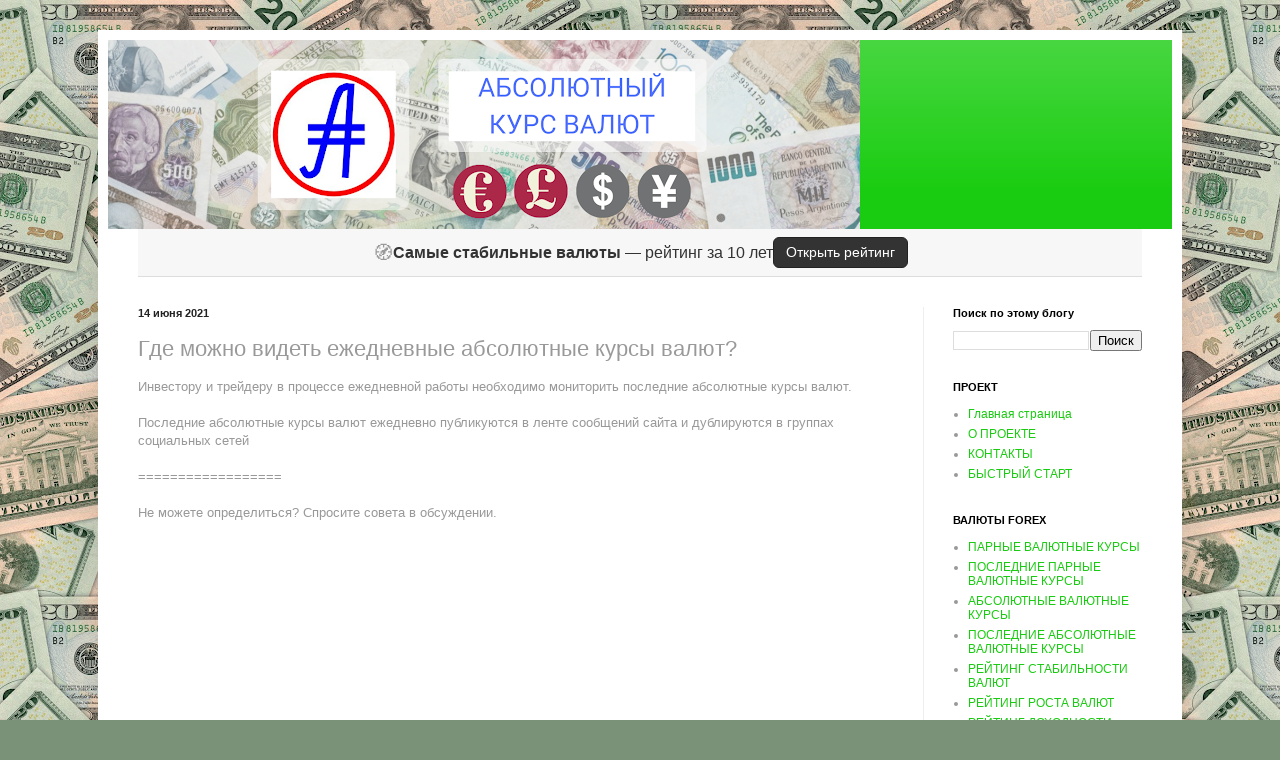

--- FILE ---
content_type: text/html; charset=UTF-8
request_url: https://www.abscur.ru/2021/06/blog-post_14.html
body_size: 19676
content:
<!DOCTYPE html>
<html class='v2' dir='ltr' xmlns='http://www.w3.org/1999/xhtml' xmlns:b='http://www.google.com/2005/gml/b' xmlns:data='http://www.google.com/2005/gml/data' xmlns:expr='http://www.google.com/2005/gml/expr'>
<!-- 1. Google Charts -->
<script src='https://www.gstatic.com/charts/loader.js'></script>
<!-- 2. ABSCUR CONFIG -->
<script>
window.ABSCUR_CONFIG = {
  SPREADSHEET_ID: '1zAQ_dy5ut6V1L4vaWY5CvzRZGSPxrXX3k4lPs3ZltEY',
  CACHE_TTL: 3 * 60 * 60 * 1000,
  CACHE_KEYS: {
    TICKER_PAIRS: 'abscur_ticker_pairs',
    TICKER_CURRENCIES: 'abscur_ticker_currencies',
    PAIR_RATES: 'abscur_pair_rates',
    LATEST_PAIR_RATES: 'abscur_latest_pair_rates',
    ABSOLUTE_RATES: 'abscur_absolute_rates',
    RECOVERY_ERRORS: 'abscur_recovery_errors',
    ERROR_STATS: 'abscur_error_stats',
    LATEST_ABSOLUTE_RATES: 'abscur_latest_absolute_rates',
  	PAIR_DETAILS: 'abscur_pair_details'
  }
};
</script>
<!-- 3. ABSCUR CACHE MANAGER -->
<script>
class AbscurCacheManager {
  constructor() {
    this.config = window.ABSCUR_CONFIG;
  }

  getCachedData(cacheKey) {
    try {
      const cached = localStorage.getItem(cacheKey);
      const timestamp = localStorage.getItem(`${cacheKey}_timestamp`);
      
      if (!cached || !timestamp) return null;
      if (Date.now() - parseInt(timestamp) > this.config.CACHE_TTL) return null;
      
      return JSON.parse(cached);
    } catch (e) {
      console.error('Cache read error:', e);
      return null;
    }
  }

  setCachedData(cacheKey, data) {
    try {
      localStorage.setItem(cacheKey, JSON.stringify(data));
      localStorage.setItem(`${cacheKey}_timestamp`, Date.now().toString());
    } catch (e) {
      console.error('Cache write error:', e);
    }
  }
}

window.AbscurCache = new AbscurCacheManager();
</script>
<!-- 4. ABSCUR DATA LOADER (BLOGGER SAFE) -->
<script>
class AbscurDataLoader {
  constructor() {
    this.cache = window.AbscurCache;
    this.config = window.ABSCUR_CONFIG;
  }

  async loadSheetData(sheetName, cacheKey) {
    const cachedData = this.cache.getCachedData(cacheKey);
    if (cachedData) return cachedData;

    // Создаем URL через URL конструктор
    const baseUrl = 'https://docs.google.com/spreadsheets/d/' + this.config.SPREADSHEET_ID + '/gviz/tq';
    const urlObj = new URL(baseUrl);
    urlObj.searchParams.set('sheet', sheetName);
    urlObj.searchParams.set('tqx', 'out:json');
    
    try {
      const response = await fetch(urlObj.toString());
      const text = await response.text();
      const json = JSON.parse(text.substring(47).slice(0, -2));
      const data = json.table.rows.map(row => 
        row.c ? row.c.map(cell => cell ? cell.v : null) : []
      );
      
      this.cache.setCachedData(cacheKey, data);
      return data;
    } catch (error) {
      console.error('Data loading error:', error);
      throw new Error('Failed to load data from sheet: ' + sheetName);
    }
  }

  async loadData(sheetType) {
    const sheetMap = {
      'pair_rates': ['Парные валютные курсы', this.config.CACHE_KEYS.PAIR_RATES],
      'latest_pair_rates': ['Последние парные курсы', this.config.CACHE_KEYS.LATEST_PAIR_RATES],
      'absolute_rates': ['Абсолютные валютные курсы', this.config.CACHE_KEYS.ABSOLUTE_RATES],
      'latest_absolute_rates': ['Последние абсолютные валютные курсы', this.config.CACHE_KEYS.LATEST_ABSOLUTE_RATES],
      'recovery_errors': ['Ошибки восстановления парных курсов', this.config.CACHE_KEYS.RECOVERY_ERRORS],
      'error_stats': ['Статистики ошибок восстановления пар', this.config.CACHE_KEYS.ERROR_STATS],
      'ticker_pairs': ['Список тикеров пар', this.config.CACHE_KEYS.TICKER_PAIRS],
      'ticker_currencies': ['Список тикеров валют', this.config.CACHE_KEYS.TICKER_CURRENCIES],
  	  'pair_details': 'Расшифровки пар'
    };

    if (!sheetMap[sheetType]) {
      throw new Error('Unknown sheet type: ' + sheetType);
    }

    const [sheetName, cacheKey] = sheetMap[sheetType];
    return await this.loadSheetData(sheetName, cacheKey);
  }
}

window.AbscurDataLoader = new AbscurDataLoader();
</script>
<!-- 5. ABSCUR LOADER UI -->
<script>
class AbscurLoaderUI {
  constructor() {
    this.facts = [
      "📊 Анализируем тренды",
      "🔍 Ищем аномалии", 
      "📈 Строим прогнозы",
      "📋 Проверяем гипотезы"
    ];
    this.factInterval = null;
  }

  show(containerId) {
    const container = document.getElementById(containerId);
    if (!container) {
      console.error('Container not found:', containerId);
      return;
    }
    
    container.innerHTML = this.getLoaderHtml();
    this.startFactsAnimation();
  }

  getLoaderHtml() {
    return `
      <div id='abscur-loader' style='display: flex; background: linear-gradient(135deg, #667eea 0%, #764ba2 100%); color: white; height: 400px; align-items: center; justify-content: center; border-radius: 12px; font-family: Arial, sans-serif;'>
        <div style='display: flex; align-items: center; gap: 40px; max-width: 600px;'>
          <div style='display: flex; align-items: end; gap: 10px; height: 150px;'>
            <div style='width: 20px; background: rgba(255,255,255,0.8); border-radius: 4px 4px 0 0; animation: abscurPulse 1.5s ease-in-out infinite alternate; height: 30%'></div>
            <div style='width: 20px; background: rgba(255,255,255,0.8); border-radius: 4px 4px 0 0; animation: abscurPulse 1.5s ease-in-out infinite alternate 0.2s; height: 60%'></div>
            <div style='width: 20px; background: rgba(255,255,255,0.8); border-radius: 4px 4px 0 0; animation: abscurPulse 1.5s ease-in-out infinite alternate 0.4s; height: 45%'></div>
            <div style='width: 20px; background: rgba(255,255,255,0.8); border-radius: 4px 4px 0 0; animation: abscurPulse 1.5s ease-in-out infinite alternate 0.6s; height: 80%'></div>
            <div style='width: 20px; background: rgba(255,255,255,0.8); border-radius: 4px 4px 0 0; animation: abscurPulse 1.5s ease-in-out infinite alternate 0.8s; height: 25%'></div>
          </div>
          <div style='text-align: left;'>
            <h3 style='margin: 0 0 20px 0;'>Формируем инсайты...</h3>
            <div id='abscur-loading-facts'>
              <p style='margin: 10px 0; opacity: 0.8;'>📊 Анализируем тренды</p>
            </div>
          </div>
        </div>
      </div>
      <style>
        @keyframes abscurPulse {
          from { opacity: 0.4; }
          to { opacity: 1; }
        }
      </style>
    `;
  }

  startFactsAnimation() {
    const factElement = document.getElementById('abscur-loading-facts');
    let factIndex = 0;
    
    this.factInterval = setInterval(() => {
      factIndex = (factIndex + 1) % this.facts.length;
      factElement.innerHTML = `<p style='margin: 10px 0; opacity: 0.8;'>${this.facts[factIndex]}</p>`;
    }, 2000);
  }

  hide() {
    if (this.factInterval) {
      clearInterval(this.factInterval);
    }
    const loaderElement = document.getElementById('abscur-loader');
    if (loaderElement) {
      loaderElement.style.display = 'none';
    }
  }
}

window.AbscurLoader = new AbscurLoaderUI();
</script>
<!-- 6. ABSCUR SIMPLE DATA LOADER -->
<script>
class AbscurSimpleDataLoader {
  constructor() {
    this.cache = window.AbscurCache;
    this.config = window.ABSCUR_CONFIG;
  }

  async loadSheet(sheetName) {
    // Генерируем ключ кеша на лету из имени листа
    const cacheKey = 'abscur_sheet_' + sheetName.toLowerCase().replace(/[^a-z0-9а-яё]/g, '_');
    
    // Проверяем кеш
    const cachedData = this.cache.getCachedData(cacheKey);
    if (cachedData) {
      console.log('Данные загружены из кеша для листа:', sheetName);
      return cachedData;
    }

    console.log('Загружаем данные из Google Sheets для листа:', sheetName);
    
    // Создаем URL с явным указанием диапазона
    const baseUrl = 'https://docs.google.com/spreadsheets/d/' + this.config.SPREADSHEET_ID + '/gviz/tq';
    const urlObj = new URL(baseUrl);
    urlObj.searchParams.set('sheet', sheetName);
    urlObj.searchParams.set('tqx', 'out:json');
    urlObj.searchParams.set('range', 'A1:Z10000'); // Явно указываем с первой строки
    
    try {
      const response = await fetch(urlObj.toString());
      const text = await response.text();
      const json = JSON.parse(text.substring(47).slice(0, -2));
      
      // Просто преобразуем все данные как есть, включая первую строку
      const data = json.table.rows.map(row => 
        row.c ? row.c.map(cell => cell ? cell.v : '') : []
      );
      
      this.cache.setCachedData(cacheKey, data);
      console.log('Данные сохранены в кеш для листа:', sheetName, 'Строк:', data.length);
      return data;
    } catch (error) {
      console.error('Simple data loading error:', error);
      throw new Error('Failed to load data from sheet: ' + sheetName);
    }
  }
}

window.AbscurSimpleDataLoader = new AbscurSimpleDataLoader();
</script>
<head>
<link href='https://www.blogger.com/static/v1/widgets/335934321-css_bundle_v2.css' rel='stylesheet' type='text/css'/>
<meta content='width=1100' name='viewport'/>
<meta content='text/html; charset=UTF-8' http-equiv='Content-Type'/>
<meta content='blogger' name='generator'/>
<link href='https://www.abscur.ru/favicon.ico' rel='icon' type='image/x-icon'/>
<link href='https://www.abscur.ru/2021/06/blog-post_14.html' rel='canonical'/>
<link rel="alternate" type="application/atom+xml" title="Абсолютный курс - Atom" href="https://www.abscur.ru/feeds/posts/default" />
<link rel="alternate" type="application/rss+xml" title="Абсолютный курс - RSS" href="https://www.abscur.ru/feeds/posts/default?alt=rss" />
<link rel="service.post" type="application/atom+xml" title="Абсолютный курс - Atom" href="https://www.blogger.com/feeds/546385426769052652/posts/default" />

<link rel="alternate" type="application/atom+xml" title="Абсолютный курс - Atom" href="https://www.abscur.ru/feeds/4498123878744365350/comments/default" />
<!--Can't find substitution for tag [blog.ieCssRetrofitLinks]-->
<link href='https://i.ytimg.com/vi/jLyQqrK0NAU/0.jpg' rel='image_src'/>
<meta content='https://www.abscur.ru/2021/06/blog-post_14.html' property='og:url'/>
<meta content='Где можно видеть ежедневные абсолютные курсы валют?' property='og:title'/>
<meta content='Предоставление данных об абсолютных валютных курсах' property='og:description'/>
<meta content='https://lh3.googleusercontent.com/blogger_img_proxy/AEn0k_t3Dt-KUXq9CiCMFzSjxvgnmmaGcUWwt127wJNEvhZHrFZlPAwEXLR3Jy3gYXxrmEwgMkoA22bxZUwI7FPrdVo-CE2Pu5otrKncJ-g=w1200-h630-n-k-no-nu' property='og:image'/>
<title>Абсолютный курс: Где можно видеть ежедневные абсолютные курсы валют?</title>
<style id='page-skin-1' type='text/css'><!--
/*
-----------------------------------------------
Blogger Template Style
Name:     Simple
Designer: Blogger
URL:      www.blogger.com
----------------------------------------------- */
/* Variable definitions
====================
<Variable name="keycolor" description="Main Color" type="color" default="#66bbdd"/>
<Group description="Page Text" selector="body">
<Variable name="body.font" description="Font" type="font"
default="normal normal 12px Arial, Tahoma, Helvetica, FreeSans, sans-serif"/>
<Variable name="body.text.color" description="Text Color" type="color" default="#222222"/>
</Group>
<Group description="Backgrounds" selector=".body-fauxcolumns-outer">
<Variable name="body.background.color" description="Outer Background" type="color" default="#66bbdd"/>
<Variable name="content.background.color" description="Main Background" type="color" default="#ffffff"/>
<Variable name="header.background.color" description="Header Background" type="color" default="transparent"/>
</Group>
<Group description="Links" selector=".main-outer">
<Variable name="link.color" description="Link Color" type="color" default="#2288bb"/>
<Variable name="link.visited.color" description="Visited Color" type="color" default="#888888"/>
<Variable name="link.hover.color" description="Hover Color" type="color" default="#33aaff"/>
</Group>
<Group description="Blog Title" selector=".header h1">
<Variable name="header.font" description="Font" type="font"
default="normal normal 60px Arial, Tahoma, Helvetica, FreeSans, sans-serif"/>
<Variable name="header.text.color" description="Title Color" type="color" default="#3399bb" />
</Group>
<Group description="Blog Description" selector=".header .description">
<Variable name="description.text.color" description="Description Color" type="color"
default="#777777" />
</Group>
<Group description="Tabs Text" selector=".tabs-inner .widget li a">
<Variable name="tabs.font" description="Font" type="font"
default="normal normal 14px Arial, Tahoma, Helvetica, FreeSans, sans-serif"/>
<Variable name="tabs.text.color" description="Text Color" type="color" default="#999999"/>
<Variable name="tabs.selected.text.color" description="Selected Color" type="color" default="#000000"/>
</Group>
<Group description="Tabs Background" selector=".tabs-outer .PageList">
<Variable name="tabs.background.color" description="Background Color" type="color" default="#f5f5f5"/>
<Variable name="tabs.selected.background.color" description="Selected Color" type="color" default="#eeeeee"/>
</Group>
<Group description="Post Title" selector="h3.post-title, .comments h4">
<Variable name="post.title.font" description="Font" type="font"
default="normal normal 22px Arial, Tahoma, Helvetica, FreeSans, sans-serif"/>
</Group>
<Group description="Date Header" selector=".date-header">
<Variable name="date.header.color" description="Text Color" type="color"
default="#999999"/>
<Variable name="date.header.background.color" description="Background Color" type="color"
default="transparent"/>
<Variable name="date.header.font" description="Text Font" type="font"
default="normal bold 11px Arial, Tahoma, Helvetica, FreeSans, sans-serif"/>
<Variable name="date.header.padding" description="Date Header Padding" type="string" default="inherit"/>
<Variable name="date.header.letterspacing" description="Date Header Letter Spacing" type="string" default="inherit"/>
<Variable name="date.header.margin" description="Date Header Margin" type="string" default="inherit"/>
</Group>
<Group description="Post Footer" selector=".post-footer">
<Variable name="post.footer.text.color" description="Text Color" type="color" default="#666666"/>
<Variable name="post.footer.background.color" description="Background Color" type="color"
default="#f9f9f9"/>
<Variable name="post.footer.border.color" description="Shadow Color" type="color" default="#eeeeee"/>
</Group>
<Group description="Gadgets" selector="h2">
<Variable name="widget.title.font" description="Title Font" type="font"
default="normal bold 11px Arial, Tahoma, Helvetica, FreeSans, sans-serif"/>
<Variable name="widget.title.text.color" description="Title Color" type="color" default="#000000"/>
<Variable name="widget.alternate.text.color" description="Alternate Color" type="color" default="#999999"/>
</Group>
<Group description="Images" selector=".main-inner">
<Variable name="image.background.color" description="Background Color" type="color" default="#ffffff"/>
<Variable name="image.border.color" description="Border Color" type="color" default="#eeeeee"/>
<Variable name="image.text.color" description="Caption Text Color" type="color" default="#999999"/>
</Group>
<Group description="Accents" selector=".content-inner">
<Variable name="body.rule.color" description="Separator Line Color" type="color" default="#eeeeee"/>
<Variable name="tabs.border.color" description="Tabs Border Color" type="color" default="#eeeeee"/>
</Group>
<Variable name="body.background" description="Body Background" type="background"
color="#00ee32" default="$(color) none repeat scroll top left"/>
<Variable name="body.background.override" description="Body Background Override" type="string" default=""/>
<Variable name="body.background.gradient.cap" description="Body Gradient Cap" type="url"
default="url(https://resources.blogblog.com/blogblog/data/1kt/simple/gradients_light.png)"/>
<Variable name="body.background.gradient.tile" description="Body Gradient Tile" type="url"
default="url(https://resources.blogblog.com/blogblog/data/1kt/simple/body_gradient_tile_light.png)"/>
<Variable name="content.background.color.selector" description="Content Background Color Selector" type="string" default=".content-inner"/>
<Variable name="content.padding" description="Content Padding" type="length" default="10px" min="0" max="100px"/>
<Variable name="content.padding.horizontal" description="Content Horizontal Padding" type="length" default="10px" min="0" max="100px"/>
<Variable name="content.shadow.spread" description="Content Shadow Spread" type="length" default="40px" min="0" max="100px"/>
<Variable name="content.shadow.spread.webkit" description="Content Shadow Spread (WebKit)" type="length" default="5px" min="0" max="100px"/>
<Variable name="content.shadow.spread.ie" description="Content Shadow Spread (IE)" type="length" default="10px" min="0" max="100px"/>
<Variable name="main.border.width" description="Main Border Width" type="length" default="0" min="0" max="10px"/>
<Variable name="header.background.gradient" description="Header Gradient" type="url" default="none"/>
<Variable name="header.shadow.offset.left" description="Header Shadow Offset Left" type="length" default="-1px" min="-50px" max="50px"/>
<Variable name="header.shadow.offset.top" description="Header Shadow Offset Top" type="length" default="-1px" min="-50px" max="50px"/>
<Variable name="header.shadow.spread" description="Header Shadow Spread" type="length" default="1px" min="0" max="100px"/>
<Variable name="header.padding" description="Header Padding" type="length" default="30px" min="0" max="100px"/>
<Variable name="header.border.size" description="Header Border Size" type="length" default="1px" min="0" max="10px"/>
<Variable name="header.bottom.border.size" description="Header Bottom Border Size" type="length" default="0" min="0" max="10px"/>
<Variable name="header.border.horizontalsize" description="Header Horizontal Border Size" type="length" default="0" min="0" max="10px"/>
<Variable name="description.text.size" description="Description Text Size" type="string" default="140%"/>
<Variable name="tabs.margin.top" description="Tabs Margin Top" type="length" default="0" min="0" max="100px"/>
<Variable name="tabs.margin.side" description="Tabs Side Margin" type="length" default="30px" min="0" max="100px"/>
<Variable name="tabs.background.gradient" description="Tabs Background Gradient" type="url"
default="url(https://resources.blogblog.com/blogblog/data/1kt/simple/gradients_light.png)"/>
<Variable name="tabs.border.width" description="Tabs Border Width" type="length" default="1px" min="0" max="10px"/>
<Variable name="tabs.bevel.border.width" description="Tabs Bevel Border Width" type="length" default="1px" min="0" max="10px"/>
<Variable name="post.margin.bottom" description="Post Bottom Margin" type="length" default="25px" min="0" max="100px"/>
<Variable name="image.border.small.size" description="Image Border Small Size" type="length" default="2px" min="0" max="10px"/>
<Variable name="image.border.large.size" description="Image Border Large Size" type="length" default="5px" min="0" max="10px"/>
<Variable name="page.width.selector" description="Page Width Selector" type="string" default=".region-inner"/>
<Variable name="page.width" description="Page Width" type="string" default="auto"/>
<Variable name="main.section.margin" description="Main Section Margin" type="length" default="15px" min="0" max="100px"/>
<Variable name="main.padding" description="Main Padding" type="length" default="15px" min="0" max="100px"/>
<Variable name="main.padding.top" description="Main Padding Top" type="length" default="30px" min="0" max="100px"/>
<Variable name="main.padding.bottom" description="Main Padding Bottom" type="length" default="30px" min="0" max="100px"/>
<Variable name="paging.background"
color="#ffffff"
description="Background of blog paging area" type="background"
default="transparent none no-repeat scroll top center"/>
<Variable name="footer.bevel" description="Bevel border length of footer" type="length" default="0" min="0" max="10px"/>
<Variable name="mobile.background.overlay" description="Mobile Background Overlay" type="string"
default="transparent none repeat scroll top left"/>
<Variable name="mobile.background.size" description="Mobile Background Size" type="string" default="auto"/>
<Variable name="mobile.button.color" description="Mobile Button Color" type="color" default="#ffffff" />
<Variable name="startSide" description="Side where text starts in blog language" type="automatic" default="left"/>
<Variable name="endSide" description="Side where text ends in blog language" type="automatic" default="right"/>
*/
/* Content
----------------------------------------------- */
body {
font: normal normal 12px Arial, Tahoma, Helvetica, FreeSans, sans-serif;
color: #999999;
background: #7a9278 url(https://themes.googleusercontent.com/image?id=1gpfxP2nJtSLbi1pGZBQbXIJk2RKaSqJJBB2VgXo5Mr0TKJU8zVWh9a0HdVouyWRIHRtB) repeat scroll top center /* Credit: jangeltun (http://www.istockphoto.com/portfolio/jangeltun?platform=blogger) */;
padding: 0 40px 40px 40px;
}
html body .region-inner {
min-width: 0;
max-width: 100%;
width: auto;
}
h2 {
font-size: 22px;
}
a:link {
text-decoration:none;
color: #1acc11;
}
a:visited {
text-decoration:none;
color: #888888;
}
a:hover {
text-decoration:underline;
color: #00ff19;
}
.body-fauxcolumn-outer .fauxcolumn-inner {
background: transparent none repeat scroll top left;
_background-image: none;
}
.body-fauxcolumn-outer .cap-top {
position: absolute;
z-index: 1;
height: 400px;
width: 100%;
}
.body-fauxcolumn-outer .cap-top .cap-left {
width: 100%;
background: transparent none repeat-x scroll top left;
_background-image: none;
}
.content-outer {
-moz-box-shadow: 0 0 40px rgba(0, 0, 0, .15);
-webkit-box-shadow: 0 0 5px rgba(0, 0, 0, .15);
-goog-ms-box-shadow: 0 0 10px #333333;
box-shadow: 0 0 40px rgba(0, 0, 0, .15);
margin-bottom: 1px;
}
.content-inner {
padding: 10px 10px;
}
.content-inner {
background-color: #ffffff;
}
/* Header
----------------------------------------------- */
.header-outer {
background: #1acc11 url(//www.blogblog.com/1kt/simple/gradients_light.png) repeat-x scroll 0 -400px;
_background-image: none;
}
.Header h1 {
font: normal normal 60px Arial, Tahoma, Helvetica, FreeSans, sans-serif;
color: #ffffff;
text-shadow: 1px 2px 3px rgba(0, 0, 0, .2);
}
.Header h1 a {
color: #ffffff;
}
.Header .description {
font-size: 140%;
color: #ffffff;
}
.header-inner .Header .titlewrapper {
padding: 22px 30px;
}
.header-inner .Header .descriptionwrapper {
padding: 0 30px;
}
/* Tabs
----------------------------------------------- */
.tabs-inner .section:first-child {
border-top: 0 solid #eeeeee;
}
.tabs-inner .section:first-child ul {
margin-top: -0;
border-top: 0 solid #eeeeee;
border-left: 0 solid #eeeeee;
border-right: 0 solid #eeeeee;
}
.tabs-inner .widget ul {
background: #f5f5f5 url(https://www.blogblog.com/1kt/simple/gradients_light.png) repeat-x scroll 0 -800px;
_background-image: none;
border-bottom: 1px solid #eeeeee;
margin-top: 0;
margin-left: -30px;
margin-right: -30px;
}
.tabs-inner .widget li a {
display: inline-block;
padding: .6em 1em;
font: normal normal 14px Arial, Tahoma, Helvetica, FreeSans, sans-serif;
color: #999999;
border-left: 1px solid #ffffff;
border-right: 1px solid #eeeeee;
}
.tabs-inner .widget li:first-child a {
border-left: none;
}
.tabs-inner .widget li.selected a, .tabs-inner .widget li a:hover {
color: #000000;
background-color: #eeeeee;
text-decoration: none;
}
/* Columns
----------------------------------------------- */
.main-outer {
border-top: 0 solid #eeeeee;
}
.fauxcolumn-left-outer .fauxcolumn-inner {
border-right: 1px solid #eeeeee;
}
.fauxcolumn-right-outer .fauxcolumn-inner {
border-left: 1px solid #eeeeee;
}
/* Headings
----------------------------------------------- */
div.widget > h2,
div.widget h2.title {
margin: 0 0 1em 0;
font: normal bold 11px Arial, Tahoma, Helvetica, FreeSans, sans-serif;
color: #000000;
}
/* Widgets
----------------------------------------------- */
.widget .zippy {
color: #999999;
text-shadow: 2px 2px 1px rgba(0, 0, 0, .1);
}
.widget .popular-posts ul {
list-style: none;
}
/* Posts
----------------------------------------------- */
h2.date-header {
font: normal bold 11px Arial, Tahoma, Helvetica, FreeSans, sans-serif;
}
.date-header span {
background-color: rgba(0,0,0,0);
color: #222222;
padding: inherit;
letter-spacing: inherit;
margin: inherit;
}
.main-inner {
padding-top: 30px;
padding-bottom: 30px;
}
.main-inner .column-center-inner {
padding: 0 15px;
}
.main-inner .column-center-inner .section {
margin: 0 15px;
}
.post {
margin: 0 0 25px 0;
}
h3.post-title, .comments h4 {
font: normal normal 22px Arial, Tahoma, Helvetica, FreeSans, sans-serif;
margin: .75em 0 0;
}
.post-body {
font-size: 110%;
line-height: 1.4;
position: relative;
}
.post-body img, .post-body .tr-caption-container, .Profile img, .Image img,
.BlogList .item-thumbnail img {
padding: 2px;
background: #ffffff;
border: 1px solid #eeeeee;
-moz-box-shadow: 1px 1px 5px rgba(0, 0, 0, .1);
-webkit-box-shadow: 1px 1px 5px rgba(0, 0, 0, .1);
box-shadow: 1px 1px 5px rgba(0, 0, 0, .1);
}
.post-body img, .post-body .tr-caption-container {
padding: 5px;
}
.post-body .tr-caption-container {
color: #222222;
}
.post-body .tr-caption-container img {
padding: 0;
background: transparent;
border: none;
-moz-box-shadow: 0 0 0 rgba(0, 0, 0, .1);
-webkit-box-shadow: 0 0 0 rgba(0, 0, 0, .1);
box-shadow: 0 0 0 rgba(0, 0, 0, .1);
}
.post-header {
margin: 0 0 1.5em;
line-height: 1.6;
font-size: 90%;
}
.post-footer {
margin: 20px -2px 0;
padding: 5px 10px;
color: #666666;
background-color: #f9f9f9;
border-bottom: 1px solid #eeeeee;
line-height: 1.6;
font-size: 90%;
}
#comments .comment-author {
padding-top: 1.5em;
border-top: 1px solid #eeeeee;
background-position: 0 1.5em;
}
#comments .comment-author:first-child {
padding-top: 0;
border-top: none;
}
.avatar-image-container {
margin: .2em 0 0;
}
#comments .avatar-image-container img {
border: 1px solid #eeeeee;
}
/* Comments
----------------------------------------------- */
.comments .comments-content .icon.blog-author {
background-repeat: no-repeat;
background-image: url([data-uri]);
}
.comments .comments-content .loadmore a {
border-top: 1px solid #999999;
border-bottom: 1px solid #999999;
}
.comments .comment-thread.inline-thread {
background-color: #f9f9f9;
}
.comments .continue {
border-top: 2px solid #999999;
}
/* Accents
---------------------------------------------- */
.section-columns td.columns-cell {
border-left: 1px solid #eeeeee;
}
.blog-pager {
background: transparent none no-repeat scroll top center;
}
.blog-pager-older-link, .home-link,
.blog-pager-newer-link {
background-color: #ffffff;
padding: 5px;
}
.footer-outer {
border-top: 0 dashed #bbbbbb;
}
/* Mobile
----------------------------------------------- */
body.mobile  {
background-size: auto;
}
.mobile .body-fauxcolumn-outer {
background: transparent none repeat scroll top left;
}
.mobile .body-fauxcolumn-outer .cap-top {
background-size: 100% auto;
}
.mobile .content-outer {
-webkit-box-shadow: 0 0 3px rgba(0, 0, 0, .15);
box-shadow: 0 0 3px rgba(0, 0, 0, .15);
}
.mobile .tabs-inner .widget ul {
margin-left: 0;
margin-right: 0;
}
.mobile .post {
margin: 0;
}
.mobile .main-inner .column-center-inner .section {
margin: 0;
}
.mobile .date-header span {
padding: 0.1em 10px;
margin: 0 -10px;
}
.mobile h3.post-title {
margin: 0;
}
.mobile .blog-pager {
background: transparent none no-repeat scroll top center;
}
.mobile .footer-outer {
border-top: none;
}
.mobile .main-inner, .mobile .footer-inner {
background-color: #ffffff;
}
.mobile-index-contents {
color: #999999;
}
.mobile-link-button {
background-color: #1acc11;
}
.mobile-link-button a:link, .mobile-link-button a:visited {
color: #ffffff;
}
.mobile .tabs-inner .section:first-child {
border-top: none;
}
.mobile .tabs-inner .PageList .widget-content {
background-color: #eeeeee;
color: #000000;
border-top: 1px solid #eeeeee;
border-bottom: 1px solid #eeeeee;
}
.mobile .tabs-inner .PageList .widget-content .pagelist-arrow {
border-left: 1px solid #eeeeee;
}

--></style>
<style id='template-skin-1' type='text/css'><!--
body {
min-width: 1084px;
}
.content-outer, .content-fauxcolumn-outer, .region-inner {
min-width: 1084px;
max-width: 1084px;
_width: 1084px;
}
.main-inner .columns {
padding-left: 0px;
padding-right: 249px;
}
.main-inner .fauxcolumn-center-outer {
left: 0px;
right: 249px;
/* IE6 does not respect left and right together */
_width: expression(this.parentNode.offsetWidth -
parseInt("0px") -
parseInt("249px") + 'px');
}
.main-inner .fauxcolumn-left-outer {
width: 0px;
}
.main-inner .fauxcolumn-right-outer {
width: 249px;
}
.main-inner .column-left-outer {
width: 0px;
right: 100%;
margin-left: -0px;
}
.main-inner .column-right-outer {
width: 249px;
margin-right: -249px;
}
#layout {
min-width: 0;
}
#layout .content-outer {
min-width: 0;
width: 800px;
}
#layout .region-inner {
min-width: 0;
width: auto;
}
body#layout div.add_widget {
padding: 8px;
}
body#layout div.add_widget a {
margin-left: 32px;
}
--></style>
<script type='text/javascript'>
        (function(i,s,o,g,r,a,m){i['GoogleAnalyticsObject']=r;i[r]=i[r]||function(){
        (i[r].q=i[r].q||[]).push(arguments)},i[r].l=1*new Date();a=s.createElement(o),
        m=s.getElementsByTagName(o)[0];a.async=1;a.src=g;m.parentNode.insertBefore(a,m)
        })(window,document,'script','https://www.google-analytics.com/analytics.js','ga');
        ga('create', 'UA-69175126-1', 'auto', 'blogger');
        ga('blogger.send', 'pageview');
      </script>
<meta content='fab15ad66d76bb1ac85829680c449d0d' name='advertising-site-verification'/>
<link href='https://www.blogger.com/dyn-css/authorization.css?targetBlogID=546385426769052652&amp;zx=2deeb35f-5386-4a0c-b72e-4ce355bcbfbb' media='none' onload='if(media!=&#39;all&#39;)media=&#39;all&#39;' rel='stylesheet'/><noscript><link href='https://www.blogger.com/dyn-css/authorization.css?targetBlogID=546385426769052652&amp;zx=2deeb35f-5386-4a0c-b72e-4ce355bcbfbb' rel='stylesheet'/></noscript>
<meta name='google-adsense-platform-account' content='ca-host-pub-1556223355139109'/>
<meta name='google-adsense-platform-domain' content='blogspot.com'/>

</head>
<body class='loading'>
<div class='navbar no-items section' id='navbar' name='Панель навигации'>
</div>
<div class='body-fauxcolumns'>
<div class='fauxcolumn-outer body-fauxcolumn-outer'>
<div class='cap-top'>
<div class='cap-left'></div>
<div class='cap-right'></div>
</div>
<div class='fauxborder-left'>
<div class='fauxborder-right'></div>
<div class='fauxcolumn-inner'>
</div>
</div>
<div class='cap-bottom'>
<div class='cap-left'></div>
<div class='cap-right'></div>
</div>
</div>
</div>
<div class='content'>
<div class='content-fauxcolumns'>
<div class='fauxcolumn-outer content-fauxcolumn-outer'>
<div class='cap-top'>
<div class='cap-left'></div>
<div class='cap-right'></div>
</div>
<div class='fauxborder-left'>
<div class='fauxborder-right'></div>
<div class='fauxcolumn-inner'>
</div>
</div>
<div class='cap-bottom'>
<div class='cap-left'></div>
<div class='cap-right'></div>
</div>
</div>
</div>
<div class='content-outer'>
<div class='content-cap-top cap-top'>
<div class='cap-left'></div>
<div class='cap-right'></div>
</div>
<div class='fauxborder-left content-fauxborder-left'>
<div class='fauxborder-right content-fauxborder-right'></div>
<div class='content-inner'>
<header>
<div class='header-outer'>
<div class='header-cap-top cap-top'>
<div class='cap-left'></div>
<div class='cap-right'></div>
</div>
<div class='fauxborder-left header-fauxborder-left'>
<div class='fauxborder-right header-fauxborder-right'></div>
<div class='region-inner header-inner'>
<div class='header section' id='header' name='Заголовок'><div class='widget Header' data-version='1' id='Header1'>
<div id='header-inner'>
<a href='https://www.abscur.ru/' style='display: block'>
<img alt='Абсолютный курс' height='189px; ' id='Header1_headerimg' src='https://blogger.googleusercontent.com/img/a/AVvXsEj5mX9d6EEZ4JreL8YNsRl2CKd4MIgj3T42vwWKZbX7cRXDOEvOKjDms1593jVBPjJaQolSzYO26gln0wdVq1n4xN5bUT4chcLMSX62ZedJSKHxfbvdoGbo80x0PuLqRcY3enw11cfCZnPoU4ZyldGysx0yJhFqh-1NQFH5QuV6w4A7WG4aLsOrXhBNfA=s752' style='display: block' width='752px; '/>
</a>
</div>
</div></div>
</div>
</div>
<div class='header-cap-bottom cap-bottom'>
<div class='cap-left'></div>
<div class='cap-right'></div>
</div>
</div>
</header>
<div class='tabs-outer'>
<div class='tabs-cap-top cap-top'>
<div class='cap-left'></div>
<div class='cap-right'></div>
</div>
<div class='fauxborder-left tabs-fauxborder-left'>
<div class='fauxborder-right tabs-fauxborder-right'></div>
<div class='region-inner tabs-inner'>
<div class='tabs section' id='crosscol' name='Поперечный столбец'><div class='widget HTML' data-version='1' id='HTML1'>
<h2 class='title'>банер</h2>
<div class='widget-content'>
<style>
/* ===== ГОРИЗОНТАЛЬНЫЙ ЦЕНТРАЛЬНЫЙ БАННЕР ===== */
.abscur-banner-bar {
    width: 100%;
    background: #f7f7f7;
    border-bottom: 1px solid #ddd;
    padding: 8px 0;
    box-sizing: border-box;
    display: flex;
    justify-content: center;
    align-items: center;
}

.abscur-banner-inner {
    display: flex;
    align-items: center;
    gap: 8px; /* ближе друг к другу */
    font-size: 16px;
}

.abscur-banner-icon {
    font-size: 20px;
}

.abscur-banner-text {
    color: #333;
    white-space: nowrap;
}

/* Кнопка &#8212; уменьшенная и ближе к тексту */
.abscur-banner-button {
    padding: 5px 12px;
    background: #333;
    color: #fff !important;
    border-radius: 6px;
    text-decoration: none;
    font-size: 14px;
    border: 1px solid #222;
    white-space: nowrap;
}
.abscur-banner-button:hover {
    background: #555;
    border-color: #444;
}

/* Мобильная версия &#8212; две строки */
@media (max-width: 600px) {
    .abscur-banner-inner {
        flex-wrap: wrap;
        justify-content: center;
        text-align: center;
    }
}
</style>

<div id="abscurBanner" class="abscur-banner-bar"></div>

<script>
/* ===== СЛУЧАЙНЫЙ БАННЕР ===== */
const banners = [
    {
        icon: "&#9889;",
        text: "Быстрый старт",
        desc: "&#8212; начните работу с абсолютными курсами",
        link: "/p/blog-page_30.html",
        button: "Открыть"
    },
    {
        icon: "🔍",
        text: "Драйверы валютных пар",
        desc: "&#8212; узнайте, какая валюта двигает пару",
        link: "/p/blog-page_14.html",
        button: "Подробнее"
    },
    {
        icon: "🧭",
        text: "Самые стабильные валюты",
        desc: " &#8212; рейтинг за 10 лет",
        link: "/p/blog-page_91.html",
        button: "Открыть рейтинг"
    },
    {
        icon: "📈",
        text: "Рост валют",
        desc: " &#8212; объективный рейтинг за год",
        link: "/p/blog-page_39.html",
        button: "Смотреть"
    },
    {
        icon: "📦",
        text: "Оптимальные валютные портфели",
        desc: " &#8212; готовые решения по Шарпу и Сортино",
        link: "/p/blog-page_62.html",
        button: "К портфелям"
    },
    {
        icon: "🛠&#65039;",
        text: "Применение финансовых инструментов",
        desc: " &#8212; доходность, волатильность, корреляции",
        link: "/p/blog-page_0.html",
        button: "Смотреть"
    }
];

const b = banners[Math.floor(Math.random() * banners.length)];

document.getElementById("abscurBanner").innerHTML = `
    <div class="abscur-banner-inner">
        <span class="abscur-banner-icon">${b.icon}</span>
        <span class="abscur-banner-text"><b>${b.text}</b> ${b.desc}</span>
        <a class="abscur-banner-button" href="${b.link}">${b.button}</a>
    </div>
`;
</script>
</div>
<div class='clear'></div>
</div></div>
<div class='tabs no-items section' id='crosscol-overflow' name='Cross-Column 2'></div>
</div>
</div>
<div class='tabs-cap-bottom cap-bottom'>
<div class='cap-left'></div>
<div class='cap-right'></div>
</div>
</div>
<div class='main-outer'>
<div class='main-cap-top cap-top'>
<div class='cap-left'></div>
<div class='cap-right'></div>
</div>
<div class='fauxborder-left main-fauxborder-left'>
<div class='fauxborder-right main-fauxborder-right'></div>
<div class='region-inner main-inner'>
<div class='columns fauxcolumns'>
<div class='fauxcolumn-outer fauxcolumn-center-outer'>
<div class='cap-top'>
<div class='cap-left'></div>
<div class='cap-right'></div>
</div>
<div class='fauxborder-left'>
<div class='fauxborder-right'></div>
<div class='fauxcolumn-inner'>
</div>
</div>
<div class='cap-bottom'>
<div class='cap-left'></div>
<div class='cap-right'></div>
</div>
</div>
<div class='fauxcolumn-outer fauxcolumn-left-outer'>
<div class='cap-top'>
<div class='cap-left'></div>
<div class='cap-right'></div>
</div>
<div class='fauxborder-left'>
<div class='fauxborder-right'></div>
<div class='fauxcolumn-inner'>
</div>
</div>
<div class='cap-bottom'>
<div class='cap-left'></div>
<div class='cap-right'></div>
</div>
</div>
<div class='fauxcolumn-outer fauxcolumn-right-outer'>
<div class='cap-top'>
<div class='cap-left'></div>
<div class='cap-right'></div>
</div>
<div class='fauxborder-left'>
<div class='fauxborder-right'></div>
<div class='fauxcolumn-inner'>
</div>
</div>
<div class='cap-bottom'>
<div class='cap-left'></div>
<div class='cap-right'></div>
</div>
</div>
<!-- corrects IE6 width calculation -->
<div class='columns-inner'>
<div class='column-center-outer'>
<div class='column-center-inner'>
<div class='main section' id='main' name='Основной'><div class='widget Blog' data-version='1' id='Blog1'>
<div class='blog-posts hfeed'>

          <div class="date-outer">
        
<h2 class='date-header'><span>14 июня 2021</span></h2>

          <div class="date-posts">
        
<div class='post-outer'>
<div class='post hentry uncustomized-post-template' itemprop='blogPost' itemscope='itemscope' itemtype='http://schema.org/BlogPosting'>
<meta content='https://i.ytimg.com/vi/jLyQqrK0NAU/0.jpg' itemprop='image_url'/>
<meta content='546385426769052652' itemprop='blogId'/>
<meta content='4498123878744365350' itemprop='postId'/>
<a name='4498123878744365350'></a>
<h3 class='post-title entry-title' itemprop='name'>
Где можно видеть ежедневные абсолютные курсы валют?
</h3>
<div class='post-header'>
<div class='post-header-line-1'></div>
</div>
<div class='post-body entry-content' id='post-body-4498123878744365350' itemprop='description articleBody'>
<dev>Инвестору и трейдеру в процессе ежедневной работы необходимо мониторить последние абсолютные курсы валют.</dev><dev><br /></dev><dev></dev><dev><br /></dev><dev>Последние абсолютные курсы валют ежедневно публикуются в ленте сообщений сайта и дублируются в группах социальных сетей</dev><dev><br /></dev><dev></dev><dev><br /></dev><dev>==================</dev><dev><br /></dev><dev></dev><dev><br /></dev><dev>Не можете определиться? Спросите совета в обсуждении.</dev><br><br><iframe allowfullscreen="" class="YOUTUBE-iframe-video" data-thumbnail-src="https://i.ytimg.com/vi/jLyQqrK0NAU/0.jpg" frameborder="0" height="266" src="https://www.youtube.com/embed/jLyQqrK0NAU?feature=player_embedded" width="320"></iframe>
<div style='clear: both;'></div>
</div>
<div class='post-footer'>
<div class='post-footer-line post-footer-line-1'>
<span class='post-author vcard'>
</span>
<span class='post-timestamp'>
на
<meta content='https://www.abscur.ru/2021/06/blog-post_14.html' itemprop='url'/>
<a class='timestamp-link' href='https://www.abscur.ru/2021/06/blog-post_14.html' rel='bookmark' title='permanent link'><abbr class='published' itemprop='datePublished' title='2021-06-14T00:20:00-07:00'>00:20</abbr></a>
</span>
<span class='post-comment-link'>
</span>
<span class='post-icons'>
<span class='item-control blog-admin pid-88973011'>
<a href='https://www.blogger.com/post-edit.g?blogID=546385426769052652&postID=4498123878744365350&from=pencil' title='Изменить сообщение'>
<img alt='' class='icon-action' height='18' src='https://resources.blogblog.com/img/icon18_edit_allbkg.gif' width='18'/>
</a>
</span>
</span>
<div class='post-share-buttons goog-inline-block'>
<a class='goog-inline-block share-button sb-email' href='https://www.blogger.com/share-post.g?blogID=546385426769052652&postID=4498123878744365350&target=email' target='_blank' title='Отправить по электронной почте'><span class='share-button-link-text'>Отправить по электронной почте</span></a><a class='goog-inline-block share-button sb-blog' href='https://www.blogger.com/share-post.g?blogID=546385426769052652&postID=4498123878744365350&target=blog' onclick='window.open(this.href, "_blank", "height=270,width=475"); return false;' target='_blank' title='Написать об этом в блоге'><span class='share-button-link-text'>Написать об этом в блоге</span></a><a class='goog-inline-block share-button sb-twitter' href='https://www.blogger.com/share-post.g?blogID=546385426769052652&postID=4498123878744365350&target=twitter' target='_blank' title='Поделиться в X'><span class='share-button-link-text'>Поделиться в X</span></a><a class='goog-inline-block share-button sb-facebook' href='https://www.blogger.com/share-post.g?blogID=546385426769052652&postID=4498123878744365350&target=facebook' onclick='window.open(this.href, "_blank", "height=430,width=640"); return false;' target='_blank' title='Опубликовать в Facebook'><span class='share-button-link-text'>Опубликовать в Facebook</span></a><a class='goog-inline-block share-button sb-pinterest' href='https://www.blogger.com/share-post.g?blogID=546385426769052652&postID=4498123878744365350&target=pinterest' target='_blank' title='Поделиться в Pinterest'><span class='share-button-link-text'>Поделиться в Pinterest</span></a>
</div>
</div>
<div class='post-footer-line post-footer-line-2'>
<span class='post-labels'>
</span>
</div>
<div class='post-footer-line post-footer-line-3'>
<span class='post-location'>
</span>
</div>
</div>
</div>
<div class='comments' id='comments'>
<a name='comments'></a>
<h4>Комментариев нет:</h4>
<div id='Blog1_comments-block-wrapper'>
<dl class='avatar-comment-indent' id='comments-block'>
</dl>
</div>
<p class='comment-footer'>
<div class='comment-form'>
<a name='comment-form'></a>
<h4 id='comment-post-message'>Отправить комментарий</h4>
<p>
</p>
<a href='https://www.blogger.com/comment/frame/546385426769052652?po=4498123878744365350&hl=ru&saa=85391&origin=https://www.abscur.ru' id='comment-editor-src'></a>
<iframe allowtransparency='true' class='blogger-iframe-colorize blogger-comment-from-post' frameborder='0' height='410px' id='comment-editor' name='comment-editor' src='' width='100%'></iframe>
<script src='https://www.blogger.com/static/v1/jsbin/2830521187-comment_from_post_iframe.js' type='text/javascript'></script>
<script type='text/javascript'>
      BLOG_CMT_createIframe('https://www.blogger.com/rpc_relay.html');
    </script>
</div>
</p>
</div>
</div>

        </div></div>
      
</div>
<div class='blog-pager' id='blog-pager'>
<span id='blog-pager-newer-link'>
<a class='blog-pager-newer-link' href='https://www.abscur.ru/2021/06/14062021.html' id='Blog1_blog-pager-newer-link' title='Следующее'>Следующее</a>
</span>
<span id='blog-pager-older-link'>
<a class='blog-pager-older-link' href='https://www.abscur.ru/2021/06/blog-post_13.html' id='Blog1_blog-pager-older-link' title='Предыдущее'>Предыдущее</a>
</span>
<a class='home-link' href='https://www.abscur.ru/'>Главная страница</a>
</div>
<div class='clear'></div>
<div class='post-feeds'>
<div class='feed-links'>
Подписаться на:
<a class='feed-link' href='https://www.abscur.ru/feeds/4498123878744365350/comments/default' target='_blank' type='application/atom+xml'>Комментарии к сообщению (Atom)</a>
</div>
</div>
</div></div>
</div>
</div>
<div class='column-left-outer'>
<div class='column-left-inner'>
<aside>
</aside>
</div>
</div>
<div class='column-right-outer'>
<div class='column-right-inner'>
<aside>
<div class='sidebar section' id='sidebar-right-1'><div class='widget BlogSearch' data-version='1' id='BlogSearch1'>
<h2 class='title'>Поиск по этому блогу</h2>
<div class='widget-content'>
<div id='BlogSearch1_form'>
<form action='https://www.abscur.ru/search' class='gsc-search-box' target='_top'>
<table cellpadding='0' cellspacing='0' class='gsc-search-box'>
<tbody>
<tr>
<td class='gsc-input'>
<input autocomplete='off' class='gsc-input' name='q' size='10' title='search' type='text' value=''/>
</td>
<td class='gsc-search-button'>
<input class='gsc-search-button' title='search' type='submit' value='Поиск'/>
</td>
</tr>
</tbody>
</table>
</form>
</div>
</div>
<div class='clear'></div>
</div><div class='widget PageList' data-version='1' id='PageList3'>
<h2>ПРОЕКТ</h2>
<div class='widget-content'>
<ul>
<li>
<a href='http://www.abscur.ru/'>Главная страница</a>
</li>
<li>
<a href='https://www.abscur.ru/p/blog-page_16.html'>О ПРОЕКТЕ</a>
</li>
<li>
<a href='https://www.abscur.ru/p/blog-page_11.html'>КОНТАКТЫ</a>
</li>
<li>
<a href='https://www.abscur.ru/p/blog-page_30.html'>БЫСТРЫЙ СТАРТ</a>
</li>
</ul>
<div class='clear'></div>
</div>
</div><div class='widget PageList' data-version='1' id='PageList1'>
<h2>ВАЛЮТЫ FOREX</h2>
<div class='widget-content'>
<ul>
<li>
<a href='/p/blog-page_54.html'>ПАРНЫЕ ВАЛЮТНЫЕ КУРСЫ</a>
</li>
<li>
<a href='https://www.abscur.ru/p/blog-page_52.html'>ПОСЛЕДНИЕ ПАРНЫЕ ВАЛЮТНЫЕ КУРСЫ</a>
</li>
<li>
<a href='https://www.abscur.ru/p/2.html'>АБСОЛЮТНЫЕ ВАЛЮТНЫЕ КУРСЫ</a>
</li>
<li>
<a href='https://www.abscur.ru/p/blog-page_59.html'>ПОСЛЕДНИЕ АБСОЛЮТНЫЕ ВАЛЮТНЫЕ КУРСЫ</a>
</li>
<li>
<a href='https://www.abscur.ru/p/blog-page.html'>РЕЙТИНГ СТАБИЛЬНОСТИ ВАЛЮТ</a>
</li>
<li>
<a href='https://www.abscur.ru/p/blog-page_20.html'>РЕЙТИНГ РОСТА ВАЛЮТ</a>
</li>
<li>
<a href='https://www.abscur.ru/p/blog-page_3.html'>РЕЙТИНГ ДОХОДНОСТИ ВАЛЮТ</a>
</li>
<li>
<a href='https://www.abscur.ru/p/blog-page_26.html'>РЕЙТИНГ ВОЛАТИЛЬНОСТИ ВАЛЮТ</a>
</li>
<li>
<a href='https://www.abscur.ru/p/blog-page_6.html'>РЕЙТИНГ ВАЛЮТ ПО КОЭФФИЦИЕНТУ ШАРПА</a>
</li>
<li>
<a href='https://www.abscur.ru/p/blog-page_12.html'>РЕЙТИНГ ВАЛЮТ ПО КОЭФФИЦИЕНТУ СОРТИНО</a>
</li>
<li>
<a href='https://www.abscur.ru/p/blog-page_8.html'>ЛУЧШИЕ ВАЛЮТНЫЕ ПОРТФЕЛИ ПО КОЭФФИЦИЕНТУ ШАРПА</a>
</li>
<li>
<a href='https://www.abscur.ru/p/blog-page_29.html'>ЛУЧШИЕ ВАЛЮТНЫЕ ПОРТФЕЛИ ПО КОЭФФИЦИЕНТУ СОРТИНО</a>
</li>
<li>
<a href='https://www.abscur.ru/p/blog-page_22.html'>СВЯЗАННОСТЬ ВАЛЮТ ЧЕРЕЗ КОРРЕЛЯЦИЮ АБСОЛЮТНЫХ КУРСОВ</a>
</li>
<li>
<a href='https://www.abscur.ru/p/blog-page_72.html'>СВЯЗАННОСТЬ ВАЛЮТ ЧЕРЕЗ КОРРЕЛЯЦИЮ ДОХОДНОСТИ АБСОЛЮТНЫХ КУРСОВ</a>
</li>
</ul>
<div class='clear'></div>
</div>
</div><div class='widget PageList' data-version='1' id='PageList2'>
<h2>ТОВАРЫ</h2>
<div class='widget-content'>
<ul>
<li>
<a href='https://www.abscur.ru/p/blog-page_31.html'>ПОСЛЕДНИЕ КУРСЫ ТОВАРОВ</a>
</li>
<li>
<a href='https://www.abscur.ru/p/blog-page_2.html'>ГРАФИК ТОВАРА</a>
</li>
<li>
<a href='https://www.abscur.ru/p/blog-page_84.html'>РЕЙТИНГ РОСТА ТОВАРОВ</a>
</li>
<li>
<a href='https://www.abscur.ru/p/blog-page_35.html'>РЕЙТИНГ ДОХОДНОСТИ ТОВАРОВ</a>
</li>
<li>
<a href='https://www.abscur.ru/p/blog-page_21.html'>РЕЙТИНГ ВОЛАТИЛЬНОСТИ ТОВАРОВ</a>
</li>
<li>
<a href='https://www.abscur.ru/p/blog-page_74.html'>РЕЙТИНГ ТОВАРОВ ПО ШАРПУ</a>
</li>
<li>
<a href='https://www.abscur.ru/p/blog-page_78.html'>РЕЙТИНГ ТОВАРОВ ПО СОРТИНО</a>
</li>
<li>
<a href='https://www.abscur.ru/p/blog-page_40.html'>ТОВАРНЫЙ ПОРТФЕЛЬ ПО ШАРПУ</a>
</li>
<li>
<a href='https://www.abscur.ru/p/blog-page_9.html'>ТОВАРНЫЙ ПОРТФЕЛЬ ПО СОРТИНО</a>
</li>
</ul>
<div class='clear'></div>
</div>
</div><div class='widget PageList' data-version='1' id='PageList4'>
<h2>АКЦИИ МОСБИРЖИ</h2>
<div class='widget-content'>
<ul>
<li>
<a href='https://www.abscur.ru/p/blog-page_70.html'>ПОСЛЕДНИЕ КУРСЫ АКЦИЙ МОСБИРЖИ</a>
</li>
<li>
<a href='https://www.abscur.ru/p/blog-page_68.html'>ГРАФИКИ АКЦИЙ МОСБИРЖИ</a>
</li>
<li>
<a href='https://www.abscur.ru/p/blog-page_67.html'>РЕЙТИНГ РОСТА АКЦИЙ МОСБИРЖИ</a>
</li>
<li>
<a href='https://www.abscur.ru/p/blog-page_80.html'>РЕЙТИНГ ДОХОДНОСТИ АКЦИЙ МОСБИРЖИ</a>
</li>
<li>
<a href='https://www.abscur.ru/p/blog-page_4.html'>РЕЙТИНГ ВОЛАТИЛЬНОСТИ АКЦИЙ МОСБИРЖИ</a>
</li>
<li>
<a href='https://www.abscur.ru/p/blog-page_47.html'>РЕЙТИНГ ПО ШАРПУ АКЦИЙ МОСБИРЖИ</a>
</li>
<li>
<a href='https://www.abscur.ru/p/blog-page_75.html'>РЕЙТИНГ ПО СОРТИНО АКЦИЙ МОСБИРЖИ</a>
</li>
<li>
<a href='https://www.abscur.ru/p/blog-page_53.html'>ПОРТФЕЛЬ ПО ШАРПУ АКЦИЙ МОСБИРЖИ</a>
</li>
<li>
<a href='https://www.abscur.ru/p/blog-page_86.html'>ПОРТФЕЛЬ ПО СОРТИНО АКЦИЙ МОСБИРЖИ</a>
</li>
</ul>
<div class='clear'></div>
</div>
</div><div class='widget LinkList' data-version='1' id='LinkList1'>
<h2>Представительства</h2>
<div class='widget-content'>
<ul>
<li><a href='https://www.kaggle.com/code/eavprog/abscur2'>Kaggle (расчёт)</a></li>
<li><a href='https://vk.com/abscur'>ВКонтакте (обсуждение)</a></li>
<li><a href='https://t.me/AbsCur'>Telegram (обсуждение)</a></li>
<li><a href='https://github.com/prog815/abscur'>GitHub (код)</a></li>
<li><a href='https://docs.google.com/spreadsheets/d/1zAQ_dy5ut6V1L4vaWY5CvzRZGSPxrXX3k4lPs3ZltEY/edit?gid=1368755991#gid=1368755991'>Google Sheets (таблица с данными)</a></li>
<li><a href='https://smart-lab.ru/my/eavpred/'>SmartLab</a></li>
<li><a href='https://vc.ru/id262921'>VC.ru</a></li>
<li><a href='https://dzen.ru/abscur'>Дзен</a></li>
<li><a href='https://x.com/EninAleksey'>X (Twitter)</a></li>
</ul>
<div class='clear'></div>
</div>
</div><div class='widget Image' data-version='1' id='Image1'>
<h2>Абсолютный курс</h2>
<div class='widget-content'>
<img alt='Абсолютный курс' height='302' id='Image1_img' src='https://blogger.googleusercontent.com/img/a/AVvXsEgc8CCmnlbWbih0XiMAAFV1eudV26islkAz6zAzEOQLOVIxiCDMDUMvZgT5Sp5LuyZkjhkPA4PHGAU0PNLTn_fK_ybmZBwwlQ7J1qSa9lJyIEs2znQOw3mRIrr9nGX4VKAO9ool2CBogPQtEISPQUqr1oKXCy8gBOFzvjUOBR97f81O5IaAz71YMWDREg=s302' width='295'/>
<br/>
</div>
<div class='clear'></div>
</div><div class='widget BlogArchive' data-version='1' id='BlogArchive1'>
<h2>Архив блога</h2>
<div class='widget-content'>
<div id='ArchiveList'>
<div id='BlogArchive1_ArchiveList'>
<ul class='hierarchy'>
<li class='archivedate collapsed'>
<a class='toggle' href='javascript:void(0)'>
<span class='zippy'>

        &#9658;&#160;
      
</span>
</a>
<a class='post-count-link' href='https://www.abscur.ru/2025/'>
2025
</a>
<span class='post-count' dir='ltr'>(74)</span>
<ul class='hierarchy'>
<li class='archivedate collapsed'>
<a class='toggle' href='javascript:void(0)'>
<span class='zippy'>

        &#9658;&#160;
      
</span>
</a>
<a class='post-count-link' href='https://www.abscur.ru/2025/11/'>
ноября
</a>
<span class='post-count' dir='ltr'>(26)</span>
</li>
</ul>
<ul class='hierarchy'>
<li class='archivedate collapsed'>
<a class='toggle' href='javascript:void(0)'>
<span class='zippy'>

        &#9658;&#160;
      
</span>
</a>
<a class='post-count-link' href='https://www.abscur.ru/2025/10/'>
октября
</a>
<span class='post-count' dir='ltr'>(9)</span>
</li>
</ul>
<ul class='hierarchy'>
<li class='archivedate collapsed'>
<a class='toggle' href='javascript:void(0)'>
<span class='zippy'>

        &#9658;&#160;
      
</span>
</a>
<a class='post-count-link' href='https://www.abscur.ru/2025/09/'>
сентября
</a>
<span class='post-count' dir='ltr'>(2)</span>
</li>
</ul>
<ul class='hierarchy'>
<li class='archivedate collapsed'>
<a class='toggle' href='javascript:void(0)'>
<span class='zippy'>

        &#9658;&#160;
      
</span>
</a>
<a class='post-count-link' href='https://www.abscur.ru/2025/05/'>
мая
</a>
<span class='post-count' dir='ltr'>(1)</span>
</li>
</ul>
<ul class='hierarchy'>
<li class='archivedate collapsed'>
<a class='toggle' href='javascript:void(0)'>
<span class='zippy'>

        &#9658;&#160;
      
</span>
</a>
<a class='post-count-link' href='https://www.abscur.ru/2025/02/'>
февраля
</a>
<span class='post-count' dir='ltr'>(3)</span>
</li>
</ul>
<ul class='hierarchy'>
<li class='archivedate collapsed'>
<a class='toggle' href='javascript:void(0)'>
<span class='zippy'>

        &#9658;&#160;
      
</span>
</a>
<a class='post-count-link' href='https://www.abscur.ru/2025/01/'>
января
</a>
<span class='post-count' dir='ltr'>(33)</span>
</li>
</ul>
</li>
</ul>
<ul class='hierarchy'>
<li class='archivedate collapsed'>
<a class='toggle' href='javascript:void(0)'>
<span class='zippy'>

        &#9658;&#160;
      
</span>
</a>
<a class='post-count-link' href='https://www.abscur.ru/2024/'>
2024
</a>
<span class='post-count' dir='ltr'>(235)</span>
<ul class='hierarchy'>
<li class='archivedate collapsed'>
<a class='toggle' href='javascript:void(0)'>
<span class='zippy'>

        &#9658;&#160;
      
</span>
</a>
<a class='post-count-link' href='https://www.abscur.ru/2024/12/'>
декабря
</a>
<span class='post-count' dir='ltr'>(12)</span>
</li>
</ul>
<ul class='hierarchy'>
<li class='archivedate collapsed'>
<a class='toggle' href='javascript:void(0)'>
<span class='zippy'>

        &#9658;&#160;
      
</span>
</a>
<a class='post-count-link' href='https://www.abscur.ru/2024/11/'>
ноября
</a>
<span class='post-count' dir='ltr'>(1)</span>
</li>
</ul>
<ul class='hierarchy'>
<li class='archivedate collapsed'>
<a class='toggle' href='javascript:void(0)'>
<span class='zippy'>

        &#9658;&#160;
      
</span>
</a>
<a class='post-count-link' href='https://www.abscur.ru/2024/06/'>
июня
</a>
<span class='post-count' dir='ltr'>(1)</span>
</li>
</ul>
<ul class='hierarchy'>
<li class='archivedate collapsed'>
<a class='toggle' href='javascript:void(0)'>
<span class='zippy'>

        &#9658;&#160;
      
</span>
</a>
<a class='post-count-link' href='https://www.abscur.ru/2024/05/'>
мая
</a>
<span class='post-count' dir='ltr'>(4)</span>
</li>
</ul>
<ul class='hierarchy'>
<li class='archivedate collapsed'>
<a class='toggle' href='javascript:void(0)'>
<span class='zippy'>

        &#9658;&#160;
      
</span>
</a>
<a class='post-count-link' href='https://www.abscur.ru/2024/04/'>
апреля
</a>
<span class='post-count' dir='ltr'>(1)</span>
</li>
</ul>
<ul class='hierarchy'>
<li class='archivedate collapsed'>
<a class='toggle' href='javascript:void(0)'>
<span class='zippy'>

        &#9658;&#160;
      
</span>
</a>
<a class='post-count-link' href='https://www.abscur.ru/2024/02/'>
февраля
</a>
<span class='post-count' dir='ltr'>(34)</span>
</li>
</ul>
<ul class='hierarchy'>
<li class='archivedate collapsed'>
<a class='toggle' href='javascript:void(0)'>
<span class='zippy'>

        &#9658;&#160;
      
</span>
</a>
<a class='post-count-link' href='https://www.abscur.ru/2024/01/'>
января
</a>
<span class='post-count' dir='ltr'>(182)</span>
</li>
</ul>
</li>
</ul>
<ul class='hierarchy'>
<li class='archivedate collapsed'>
<a class='toggle' href='javascript:void(0)'>
<span class='zippy'>

        &#9658;&#160;
      
</span>
</a>
<a class='post-count-link' href='https://www.abscur.ru/2023/'>
2023
</a>
<span class='post-count' dir='ltr'>(1623)</span>
<ul class='hierarchy'>
<li class='archivedate collapsed'>
<a class='toggle' href='javascript:void(0)'>
<span class='zippy'>

        &#9658;&#160;
      
</span>
</a>
<a class='post-count-link' href='https://www.abscur.ru/2023/12/'>
декабря
</a>
<span class='post-count' dir='ltr'>(184)</span>
</li>
</ul>
<ul class='hierarchy'>
<li class='archivedate collapsed'>
<a class='toggle' href='javascript:void(0)'>
<span class='zippy'>

        &#9658;&#160;
      
</span>
</a>
<a class='post-count-link' href='https://www.abscur.ru/2023/11/'>
ноября
</a>
<span class='post-count' dir='ltr'>(172)</span>
</li>
</ul>
<ul class='hierarchy'>
<li class='archivedate collapsed'>
<a class='toggle' href='javascript:void(0)'>
<span class='zippy'>

        &#9658;&#160;
      
</span>
</a>
<a class='post-count-link' href='https://www.abscur.ru/2023/10/'>
октября
</a>
<span class='post-count' dir='ltr'>(170)</span>
</li>
</ul>
<ul class='hierarchy'>
<li class='archivedate collapsed'>
<a class='toggle' href='javascript:void(0)'>
<span class='zippy'>

        &#9658;&#160;
      
</span>
</a>
<a class='post-count-link' href='https://www.abscur.ru/2023/09/'>
сентября
</a>
<span class='post-count' dir='ltr'>(161)</span>
</li>
</ul>
<ul class='hierarchy'>
<li class='archivedate collapsed'>
<a class='toggle' href='javascript:void(0)'>
<span class='zippy'>

        &#9658;&#160;
      
</span>
</a>
<a class='post-count-link' href='https://www.abscur.ru/2023/08/'>
августа
</a>
<span class='post-count' dir='ltr'>(182)</span>
</li>
</ul>
<ul class='hierarchy'>
<li class='archivedate collapsed'>
<a class='toggle' href='javascript:void(0)'>
<span class='zippy'>

        &#9658;&#160;
      
</span>
</a>
<a class='post-count-link' href='https://www.abscur.ru/2023/07/'>
июля
</a>
<span class='post-count' dir='ltr'>(190)</span>
</li>
</ul>
<ul class='hierarchy'>
<li class='archivedate collapsed'>
<a class='toggle' href='javascript:void(0)'>
<span class='zippy'>

        &#9658;&#160;
      
</span>
</a>
<a class='post-count-link' href='https://www.abscur.ru/2023/06/'>
июня
</a>
<span class='post-count' dir='ltr'>(267)</span>
</li>
</ul>
<ul class='hierarchy'>
<li class='archivedate collapsed'>
<a class='toggle' href='javascript:void(0)'>
<span class='zippy'>

        &#9658;&#160;
      
</span>
</a>
<a class='post-count-link' href='https://www.abscur.ru/2023/05/'>
мая
</a>
<span class='post-count' dir='ltr'>(214)</span>
</li>
</ul>
<ul class='hierarchy'>
<li class='archivedate collapsed'>
<a class='toggle' href='javascript:void(0)'>
<span class='zippy'>

        &#9658;&#160;
      
</span>
</a>
<a class='post-count-link' href='https://www.abscur.ru/2023/04/'>
апреля
</a>
<span class='post-count' dir='ltr'>(71)</span>
</li>
</ul>
<ul class='hierarchy'>
<li class='archivedate collapsed'>
<a class='toggle' href='javascript:void(0)'>
<span class='zippy'>

        &#9658;&#160;
      
</span>
</a>
<a class='post-count-link' href='https://www.abscur.ru/2023/02/'>
февраля
</a>
<span class='post-count' dir='ltr'>(1)</span>
</li>
</ul>
<ul class='hierarchy'>
<li class='archivedate collapsed'>
<a class='toggle' href='javascript:void(0)'>
<span class='zippy'>

        &#9658;&#160;
      
</span>
</a>
<a class='post-count-link' href='https://www.abscur.ru/2023/01/'>
января
</a>
<span class='post-count' dir='ltr'>(11)</span>
</li>
</ul>
</li>
</ul>
<ul class='hierarchy'>
<li class='archivedate collapsed'>
<a class='toggle' href='javascript:void(0)'>
<span class='zippy'>

        &#9658;&#160;
      
</span>
</a>
<a class='post-count-link' href='https://www.abscur.ru/2022/'>
2022
</a>
<span class='post-count' dir='ltr'>(262)</span>
<ul class='hierarchy'>
<li class='archivedate collapsed'>
<a class='toggle' href='javascript:void(0)'>
<span class='zippy'>

        &#9658;&#160;
      
</span>
</a>
<a class='post-count-link' href='https://www.abscur.ru/2022/12/'>
декабря
</a>
<span class='post-count' dir='ltr'>(3)</span>
</li>
</ul>
<ul class='hierarchy'>
<li class='archivedate collapsed'>
<a class='toggle' href='javascript:void(0)'>
<span class='zippy'>

        &#9658;&#160;
      
</span>
</a>
<a class='post-count-link' href='https://www.abscur.ru/2022/11/'>
ноября
</a>
<span class='post-count' dir='ltr'>(1)</span>
</li>
</ul>
<ul class='hierarchy'>
<li class='archivedate collapsed'>
<a class='toggle' href='javascript:void(0)'>
<span class='zippy'>

        &#9658;&#160;
      
</span>
</a>
<a class='post-count-link' href='https://www.abscur.ru/2022/07/'>
июля
</a>
<span class='post-count' dir='ltr'>(3)</span>
</li>
</ul>
<ul class='hierarchy'>
<li class='archivedate collapsed'>
<a class='toggle' href='javascript:void(0)'>
<span class='zippy'>

        &#9658;&#160;
      
</span>
</a>
<a class='post-count-link' href='https://www.abscur.ru/2022/06/'>
июня
</a>
<span class='post-count' dir='ltr'>(3)</span>
</li>
</ul>
<ul class='hierarchy'>
<li class='archivedate collapsed'>
<a class='toggle' href='javascript:void(0)'>
<span class='zippy'>

        &#9658;&#160;
      
</span>
</a>
<a class='post-count-link' href='https://www.abscur.ru/2022/05/'>
мая
</a>
<span class='post-count' dir='ltr'>(14)</span>
</li>
</ul>
<ul class='hierarchy'>
<li class='archivedate collapsed'>
<a class='toggle' href='javascript:void(0)'>
<span class='zippy'>

        &#9658;&#160;
      
</span>
</a>
<a class='post-count-link' href='https://www.abscur.ru/2022/04/'>
апреля
</a>
<span class='post-count' dir='ltr'>(42)</span>
</li>
</ul>
<ul class='hierarchy'>
<li class='archivedate collapsed'>
<a class='toggle' href='javascript:void(0)'>
<span class='zippy'>

        &#9658;&#160;
      
</span>
</a>
<a class='post-count-link' href='https://www.abscur.ru/2022/03/'>
марта
</a>
<span class='post-count' dir='ltr'>(38)</span>
</li>
</ul>
<ul class='hierarchy'>
<li class='archivedate collapsed'>
<a class='toggle' href='javascript:void(0)'>
<span class='zippy'>

        &#9658;&#160;
      
</span>
</a>
<a class='post-count-link' href='https://www.abscur.ru/2022/02/'>
февраля
</a>
<span class='post-count' dir='ltr'>(66)</span>
</li>
</ul>
<ul class='hierarchy'>
<li class='archivedate collapsed'>
<a class='toggle' href='javascript:void(0)'>
<span class='zippy'>

        &#9658;&#160;
      
</span>
</a>
<a class='post-count-link' href='https://www.abscur.ru/2022/01/'>
января
</a>
<span class='post-count' dir='ltr'>(92)</span>
</li>
</ul>
</li>
</ul>
<ul class='hierarchy'>
<li class='archivedate expanded'>
<a class='toggle' href='javascript:void(0)'>
<span class='zippy toggle-open'>

        &#9660;&#160;
      
</span>
</a>
<a class='post-count-link' href='https://www.abscur.ru/2021/'>
2021
</a>
<span class='post-count' dir='ltr'>(811)</span>
<ul class='hierarchy'>
<li class='archivedate collapsed'>
<a class='toggle' href='javascript:void(0)'>
<span class='zippy'>

        &#9658;&#160;
      
</span>
</a>
<a class='post-count-link' href='https://www.abscur.ru/2021/12/'>
декабря
</a>
<span class='post-count' dir='ltr'>(69)</span>
</li>
</ul>
<ul class='hierarchy'>
<li class='archivedate collapsed'>
<a class='toggle' href='javascript:void(0)'>
<span class='zippy'>

        &#9658;&#160;
      
</span>
</a>
<a class='post-count-link' href='https://www.abscur.ru/2021/11/'>
ноября
</a>
<span class='post-count' dir='ltr'>(69)</span>
</li>
</ul>
<ul class='hierarchy'>
<li class='archivedate collapsed'>
<a class='toggle' href='javascript:void(0)'>
<span class='zippy'>

        &#9658;&#160;
      
</span>
</a>
<a class='post-count-link' href='https://www.abscur.ru/2021/10/'>
октября
</a>
<span class='post-count' dir='ltr'>(66)</span>
</li>
</ul>
<ul class='hierarchy'>
<li class='archivedate collapsed'>
<a class='toggle' href='javascript:void(0)'>
<span class='zippy'>

        &#9658;&#160;
      
</span>
</a>
<a class='post-count-link' href='https://www.abscur.ru/2021/09/'>
сентября
</a>
<span class='post-count' dir='ltr'>(67)</span>
</li>
</ul>
<ul class='hierarchy'>
<li class='archivedate collapsed'>
<a class='toggle' href='javascript:void(0)'>
<span class='zippy'>

        &#9658;&#160;
      
</span>
</a>
<a class='post-count-link' href='https://www.abscur.ru/2021/08/'>
августа
</a>
<span class='post-count' dir='ltr'>(71)</span>
</li>
</ul>
<ul class='hierarchy'>
<li class='archivedate collapsed'>
<a class='toggle' href='javascript:void(0)'>
<span class='zippy'>

        &#9658;&#160;
      
</span>
</a>
<a class='post-count-link' href='https://www.abscur.ru/2021/07/'>
июля
</a>
<span class='post-count' dir='ltr'>(73)</span>
</li>
</ul>
<ul class='hierarchy'>
<li class='archivedate expanded'>
<a class='toggle' href='javascript:void(0)'>
<span class='zippy toggle-open'>

        &#9660;&#160;
      
</span>
</a>
<a class='post-count-link' href='https://www.abscur.ru/2021/06/'>
июня
</a>
<span class='post-count' dir='ltr'>(69)</span>
<ul class='posts'>
<li><a href='https://www.abscur.ru/2021/06/30062021_30.html'>АБСОЛЮТНЫЕ КУРСЫ ВАЛЮТ ЗА 30.06.2021</a></li>
<li><a href='https://www.abscur.ru/2021/06/30062021.html'>Лидеры стабильности среди валют на 30.06.2021</a></li>
<li><a href='https://www.abscur.ru/2021/06/blog-post_30.html'>Где посмотреть историю абсолютных курсов валют?</a></li>
<li><a href='https://www.abscur.ru/2021/06/29062021_29.html'>АБСОЛЮТНЫЕ КУРСЫ ВАЛЮТ ЗА 29.06.2021</a></li>
<li><a href='https://www.abscur.ru/2021/06/29062021.html'>Лидеры роста и падения от 29.06.2021</a></li>
<li><a href='https://www.abscur.ru/2021/06/blog-post_29.html'>Какие валюты больше всех обесцениваются и какие до...</a></li>
<li><a href='https://www.abscur.ru/2021/06/blog-post_28.html'>Переход на сайт из Яндекс</a></li>
<li><a href='https://www.abscur.ru/2021/06/blog-post_27.html'>Как абсолютные курсы выявляют связь экономики разл...</a></li>
<li><a href='https://www.abscur.ru/2021/06/26062021.html'>Лидеры стабильности среди валют на 26.06.2021</a></li>
<li><a href='https://www.abscur.ru/2021/06/blog-post_26.html'>Абсолютные курсы рассчитываются для фьючерсов</a></li>
<li><a href='https://www.abscur.ru/2021/06/25062021_25.html'>АБСОЛЮТНЫЕ КУРСЫ ВАЛЮТ ЗА 25.06.2021</a></li>
<li><a href='https://www.abscur.ru/2021/06/25062021.html'>Лидеры роста и падения от 25.06.2021</a></li>
<li><a href='https://www.abscur.ru/2021/06/blog-post_25.html'>В каких социальных сетях представлен проект?</a></li>
<li><a href='https://www.abscur.ru/2021/06/24062021.html'>АБСОЛЮТНЫЕ КУРСЫ ВАЛЮТ ЗА 24.06.2021</a></li>
<li><a href='https://www.abscur.ru/2021/06/blog-post_24.html'>Переход на сайт из Яндекс</a></li>
<li><a href='https://www.abscur.ru/2021/06/23062021_23.html'>АБСОЛЮТНЫЕ КУРСЫ ВАЛЮТ ЗА 23.06.2021</a></li>
<li><a href='https://www.abscur.ru/2021/06/23062021.html'>Лидеры стабильности среди валют на 23.06.2021</a></li>
<li><a href='https://www.abscur.ru/2021/06/blog-post_23.html'>КАКИЕ ВАЛЮТЫ САМЫЕ ДЕШЕВЫЕ?</a></li>
<li><a href='https://www.abscur.ru/2021/06/22062021_22.html'>АБСОЛЮТНЫЕ КУРСЫ ВАЛЮТ ЗА 22.06.2021</a></li>
<li><a href='https://www.abscur.ru/2021/06/22062021.html'>Лидеры роста и падения от 22.06.2021</a></li>
<li><a href='https://www.abscur.ru/2021/06/blog-post_22.html'>Как часто публикуются абсолютные курсы?</a></li>
<li><a href='https://www.abscur.ru/2021/06/21062021.html'>АБСОЛЮТНЫЕ КУРСЫ ВАЛЮТ ЗА 21.06.2021</a></li>
<li><a href='https://www.abscur.ru/2021/06/blog-post_21.html'>Какие валюты больше всех обесцениваются и какие до...</a></li>
<li><a href='https://www.abscur.ru/2021/06/blog-post_20.html'>Как абсолютные курсы выявляют связь экономики разл...</a></li>
<li><a href='https://www.abscur.ru/2021/06/18062021_19.html'>АБСОЛЮТНЫЕ КУРСЫ ВАЛЮТ ЗА 18.06.2021</a></li>
<li><a href='https://www.abscur.ru/2021/06/19062021_19.html'>Лидеры стабильности среди валют на 19.06.2021</a></li>
<li><a href='https://www.abscur.ru/2021/06/blog-post_19.html'>Как абсолютные курсы выявляют связь экономики разл...</a></li>
<li><a href='https://www.abscur.ru/2021/06/19062021.html'>АБСОЛЮТНЫЕ КУРСЫ ВАЛЮТ ЗА 19.06.2021</a></li>
<li><a href='https://www.abscur.ru/2021/06/18062021.html'>Лидеры роста и падения от 18.06.2021</a></li>
<li><a href='https://www.abscur.ru/2021/06/blog-post_18.html'>Для скольких валют рассчитываются абсолютные курсы?</a></li>
<li><a href='https://www.abscur.ru/2021/06/17062021.html'>АБСОЛЮТНЫЕ КУРСЫ ВАЛЮТ ЗА 17.06.2021</a></li>
<li><a href='https://www.abscur.ru/2021/06/blog-post_17.html'>КАКИЕ ВАЛЮТЫ САМЫЕ ДЕШЕВЫЕ?</a></li>
<li><a href='https://www.abscur.ru/2021/06/16062021_16.html'>АБСОЛЮТНЫЕ КУРСЫ ВАЛЮТ ЗА 16.06.2021</a></li>
<li><a href='https://www.abscur.ru/2021/06/16062021.html'>Лидеры стабильности среди валют на 16.06.2021</a></li>
<li><a href='https://www.abscur.ru/2021/06/blog-post_16.html'>Как часто публикуются абсолютные курсы?</a></li>
<li><a href='https://www.abscur.ru/2021/06/15062021_15.html'>АБСОЛЮТНЫЕ КУРСЫ ВАЛЮТ ЗА 15.06.2021</a></li>
<li><a href='https://www.abscur.ru/2021/06/15062021.html'>Лидеры роста и падения от 15.06.2021</a></li>
<li><a href='https://www.abscur.ru/2021/06/blog-post_15.html'>Где посмотреть историю абсолютных курсов валют?</a></li>
<li><a href='https://www.abscur.ru/2021/06/14062021.html'>АБСОЛЮТНЫЕ КУРСЫ ВАЛЮТ ЗА 14.06.2021</a></li>
<li><a href='https://www.abscur.ru/2021/06/blog-post_14.html'>Где можно видеть ежедневные абсолютные курсы валют?</a></li>
<li><a href='https://www.abscur.ru/2021/06/blog-post_13.html'>КАКИЕ ВАЛЮТЫ САМЫЕ ДЕШЕВЫЕ?</a></li>
<li><a href='https://www.abscur.ru/2021/06/12062021.html'>Лидеры стабильности среди валют на 12.06.2021</a></li>
<li><a href='https://www.abscur.ru/2021/06/blog-post_12.html'>Для скольких валют рассчитываются абсолютные курсы?</a></li>
<li><a href='https://www.abscur.ru/2021/06/11062021_11.html'>АБСОЛЮТНЫЕ КУРСЫ ВАЛЮТ ЗА 11.06.2021</a></li>
<li><a href='https://www.abscur.ru/2021/06/11062021.html'>Лидеры роста и падения от 11.06.2021</a></li>
<li><a href='https://www.abscur.ru/2021/06/blog-post_11.html'>КАКИЕ ВАЛЮТЫ САМЫЕ ДОРОГИЕ?</a></li>
<li><a href='https://www.abscur.ru/2021/06/10062021.html'>АБСОЛЮТНЫЕ КУРСЫ ВАЛЮТ ЗА 10.06.2021</a></li>
<li><a href='https://www.abscur.ru/2021/06/blog-post_10.html'>Как часто публикуются абсолютные курсы?</a></li>
<li><a href='https://www.abscur.ru/2021/06/09062021_9.html'>АБСОЛЮТНЫЕ КУРСЫ ВАЛЮТ ЗА 09.06.2021</a></li>
<li><a href='https://www.abscur.ru/2021/06/09062021.html'>Лидеры стабильности среди валют на 09.06.2021</a></li>
<li><a href='https://www.abscur.ru/2021/06/blog-post_9.html'>Сколько стоят акции в долларах и абсах?</a></li>
<li><a href='https://www.abscur.ru/2021/06/08062021_8.html'>АБСОЛЮТНЫЕ КУРСЫ ВАЛЮТ ЗА 08.06.2021</a></li>
<li><a href='https://www.abscur.ru/2021/06/08062021.html'>Лидеры роста и падения от 08.06.2021</a></li>
<li><a href='https://www.abscur.ru/2021/06/blog-post_8.html'>Как бороться с рывками в курсах валютных пар?</a></li>
<li><a href='https://www.abscur.ru/2021/06/07062021.html'>АБСОЛЮТНЫЕ КУРСЫ ВАЛЮТ ЗА 07.06.2021</a></li>
<li><a href='https://www.abscur.ru/2021/06/blog-post_7.html'>Где посмотреть график истории курсов валютных пар?</a></li>
<li><a href='https://www.abscur.ru/2021/06/blog-post_6.html'>Абсолютные курсы рассчитываются для фьючерсов</a></li>
<li><a href='https://www.abscur.ru/2021/06/05062021.html'>Лидеры стабильности среди валют на 05.06.2021</a></li>
<li><a href='https://www.abscur.ru/2021/06/blog-post_5.html'>Где посмотреть график истории курсов валютных пар?</a></li>
<li><a href='https://www.abscur.ru/2021/06/04062021_4.html'>АБСОЛЮТНЫЕ КУРСЫ ВАЛЮТ ЗА 04.06.2021</a></li>
<li><a href='https://www.abscur.ru/2021/06/04062021.html'>Лидеры роста и падения от 04.06.2021</a></li>
<li><a href='https://www.abscur.ru/2021/06/blog-post_4.html'>Как абсолютные курсы выявляют связь экономики разл...</a></li>
<li><a href='https://www.abscur.ru/2021/06/blog-post_3.html'>Абсолютные курсы рассчитываются для фьючерсов</a></li>
<li><a href='https://www.abscur.ru/2021/06/02062021_2.html'>АБСОЛЮТНЫЕ КУРСЫ ВАЛЮТ ЗА 02.06.2021</a></li>
<li><a href='https://www.abscur.ru/2021/06/02062021.html'>Лидеры стабильности среди валют на 02.06.2021</a></li>
<li><a href='https://www.abscur.ru/2021/06/blog-post_2.html'>Где посмотреть график истории курсов валютных пар?</a></li>
<li><a href='https://www.abscur.ru/2021/06/01062021_1.html'>АБСОЛЮТНЫЕ КУРСЫ ВАЛЮТ ЗА 01.06.2021</a></li>
<li><a href='https://www.abscur.ru/2021/06/01062021.html'>Лидеры роста и падения от 01.06.2021</a></li>
<li><a href='https://www.abscur.ru/2021/06/blog-post.html'>Какие валюты самые стабильные?</a></li>
</ul>
</li>
</ul>
<ul class='hierarchy'>
<li class='archivedate collapsed'>
<a class='toggle' href='javascript:void(0)'>
<span class='zippy'>

        &#9658;&#160;
      
</span>
</a>
<a class='post-count-link' href='https://www.abscur.ru/2021/05/'>
мая
</a>
<span class='post-count' dir='ltr'>(72)</span>
</li>
</ul>
<ul class='hierarchy'>
<li class='archivedate collapsed'>
<a class='toggle' href='javascript:void(0)'>
<span class='zippy'>

        &#9658;&#160;
      
</span>
</a>
<a class='post-count-link' href='https://www.abscur.ru/2021/04/'>
апреля
</a>
<span class='post-count' dir='ltr'>(55)</span>
</li>
</ul>
<ul class='hierarchy'>
<li class='archivedate collapsed'>
<a class='toggle' href='javascript:void(0)'>
<span class='zippy'>

        &#9658;&#160;
      
</span>
</a>
<a class='post-count-link' href='https://www.abscur.ru/2021/03/'>
марта
</a>
<span class='post-count' dir='ltr'>(65)</span>
</li>
</ul>
<ul class='hierarchy'>
<li class='archivedate collapsed'>
<a class='toggle' href='javascript:void(0)'>
<span class='zippy'>

        &#9658;&#160;
      
</span>
</a>
<a class='post-count-link' href='https://www.abscur.ru/2021/02/'>
февраля
</a>
<span class='post-count' dir='ltr'>(65)</span>
</li>
</ul>
<ul class='hierarchy'>
<li class='archivedate collapsed'>
<a class='toggle' href='javascript:void(0)'>
<span class='zippy'>

        &#9658;&#160;
      
</span>
</a>
<a class='post-count-link' href='https://www.abscur.ru/2021/01/'>
января
</a>
<span class='post-count' dir='ltr'>(70)</span>
</li>
</ul>
</li>
</ul>
<ul class='hierarchy'>
<li class='archivedate collapsed'>
<a class='toggle' href='javascript:void(0)'>
<span class='zippy'>

        &#9658;&#160;
      
</span>
</a>
<a class='post-count-link' href='https://www.abscur.ru/2020/'>
2020
</a>
<span class='post-count' dir='ltr'>(665)</span>
<ul class='hierarchy'>
<li class='archivedate collapsed'>
<a class='toggle' href='javascript:void(0)'>
<span class='zippy'>

        &#9658;&#160;
      
</span>
</a>
<a class='post-count-link' href='https://www.abscur.ru/2020/12/'>
декабря
</a>
<span class='post-count' dir='ltr'>(67)</span>
</li>
</ul>
<ul class='hierarchy'>
<li class='archivedate collapsed'>
<a class='toggle' href='javascript:void(0)'>
<span class='zippy'>

        &#9658;&#160;
      
</span>
</a>
<a class='post-count-link' href='https://www.abscur.ru/2020/11/'>
ноября
</a>
<span class='post-count' dir='ltr'>(67)</span>
</li>
</ul>
<ul class='hierarchy'>
<li class='archivedate collapsed'>
<a class='toggle' href='javascript:void(0)'>
<span class='zippy'>

        &#9658;&#160;
      
</span>
</a>
<a class='post-count-link' href='https://www.abscur.ru/2020/10/'>
октября
</a>
<span class='post-count' dir='ltr'>(69)</span>
</li>
</ul>
<ul class='hierarchy'>
<li class='archivedate collapsed'>
<a class='toggle' href='javascript:void(0)'>
<span class='zippy'>

        &#9658;&#160;
      
</span>
</a>
<a class='post-count-link' href='https://www.abscur.ru/2020/09/'>
сентября
</a>
<span class='post-count' dir='ltr'>(71)</span>
</li>
</ul>
<ul class='hierarchy'>
<li class='archivedate collapsed'>
<a class='toggle' href='javascript:void(0)'>
<span class='zippy'>

        &#9658;&#160;
      
</span>
</a>
<a class='post-count-link' href='https://www.abscur.ru/2020/08/'>
августа
</a>
<span class='post-count' dir='ltr'>(70)</span>
</li>
</ul>
<ul class='hierarchy'>
<li class='archivedate collapsed'>
<a class='toggle' href='javascript:void(0)'>
<span class='zippy'>

        &#9658;&#160;
      
</span>
</a>
<a class='post-count-link' href='https://www.abscur.ru/2020/07/'>
июля
</a>
<span class='post-count' dir='ltr'>(83)</span>
</li>
</ul>
<ul class='hierarchy'>
<li class='archivedate collapsed'>
<a class='toggle' href='javascript:void(0)'>
<span class='zippy'>

        &#9658;&#160;
      
</span>
</a>
<a class='post-count-link' href='https://www.abscur.ru/2020/06/'>
июня
</a>
<span class='post-count' dir='ltr'>(61)</span>
</li>
</ul>
<ul class='hierarchy'>
<li class='archivedate collapsed'>
<a class='toggle' href='javascript:void(0)'>
<span class='zippy'>

        &#9658;&#160;
      
</span>
</a>
<a class='post-count-link' href='https://www.abscur.ru/2020/05/'>
мая
</a>
<span class='post-count' dir='ltr'>(18)</span>
</li>
</ul>
<ul class='hierarchy'>
<li class='archivedate collapsed'>
<a class='toggle' href='javascript:void(0)'>
<span class='zippy'>

        &#9658;&#160;
      
</span>
</a>
<a class='post-count-link' href='https://www.abscur.ru/2020/04/'>
апреля
</a>
<span class='post-count' dir='ltr'>(46)</span>
</li>
</ul>
<ul class='hierarchy'>
<li class='archivedate collapsed'>
<a class='toggle' href='javascript:void(0)'>
<span class='zippy'>

        &#9658;&#160;
      
</span>
</a>
<a class='post-count-link' href='https://www.abscur.ru/2020/03/'>
марта
</a>
<span class='post-count' dir='ltr'>(44)</span>
</li>
</ul>
<ul class='hierarchy'>
<li class='archivedate collapsed'>
<a class='toggle' href='javascript:void(0)'>
<span class='zippy'>

        &#9658;&#160;
      
</span>
</a>
<a class='post-count-link' href='https://www.abscur.ru/2020/02/'>
февраля
</a>
<span class='post-count' dir='ltr'>(33)</span>
</li>
</ul>
<ul class='hierarchy'>
<li class='archivedate collapsed'>
<a class='toggle' href='javascript:void(0)'>
<span class='zippy'>

        &#9658;&#160;
      
</span>
</a>
<a class='post-count-link' href='https://www.abscur.ru/2020/01/'>
января
</a>
<span class='post-count' dir='ltr'>(36)</span>
</li>
</ul>
</li>
</ul>
<ul class='hierarchy'>
<li class='archivedate collapsed'>
<a class='toggle' href='javascript:void(0)'>
<span class='zippy'>

        &#9658;&#160;
      
</span>
</a>
<a class='post-count-link' href='https://www.abscur.ru/2019/'>
2019
</a>
<span class='post-count' dir='ltr'>(361)</span>
<ul class='hierarchy'>
<li class='archivedate collapsed'>
<a class='toggle' href='javascript:void(0)'>
<span class='zippy'>

        &#9658;&#160;
      
</span>
</a>
<a class='post-count-link' href='https://www.abscur.ru/2019/12/'>
декабря
</a>
<span class='post-count' dir='ltr'>(35)</span>
</li>
</ul>
<ul class='hierarchy'>
<li class='archivedate collapsed'>
<a class='toggle' href='javascript:void(0)'>
<span class='zippy'>

        &#9658;&#160;
      
</span>
</a>
<a class='post-count-link' href='https://www.abscur.ru/2019/11/'>
ноября
</a>
<span class='post-count' dir='ltr'>(34)</span>
</li>
</ul>
<ul class='hierarchy'>
<li class='archivedate collapsed'>
<a class='toggle' href='javascript:void(0)'>
<span class='zippy'>

        &#9658;&#160;
      
</span>
</a>
<a class='post-count-link' href='https://www.abscur.ru/2019/10/'>
октября
</a>
<span class='post-count' dir='ltr'>(35)</span>
</li>
</ul>
<ul class='hierarchy'>
<li class='archivedate collapsed'>
<a class='toggle' href='javascript:void(0)'>
<span class='zippy'>

        &#9658;&#160;
      
</span>
</a>
<a class='post-count-link' href='https://www.abscur.ru/2019/09/'>
сентября
</a>
<span class='post-count' dir='ltr'>(34)</span>
</li>
</ul>
<ul class='hierarchy'>
<li class='archivedate collapsed'>
<a class='toggle' href='javascript:void(0)'>
<span class='zippy'>

        &#9658;&#160;
      
</span>
</a>
<a class='post-count-link' href='https://www.abscur.ru/2019/08/'>
августа
</a>
<span class='post-count' dir='ltr'>(34)</span>
</li>
</ul>
<ul class='hierarchy'>
<li class='archivedate collapsed'>
<a class='toggle' href='javascript:void(0)'>
<span class='zippy'>

        &#9658;&#160;
      
</span>
</a>
<a class='post-count-link' href='https://www.abscur.ru/2019/07/'>
июля
</a>
<span class='post-count' dir='ltr'>(34)</span>
</li>
</ul>
<ul class='hierarchy'>
<li class='archivedate collapsed'>
<a class='toggle' href='javascript:void(0)'>
<span class='zippy'>

        &#9658;&#160;
      
</span>
</a>
<a class='post-count-link' href='https://www.abscur.ru/2019/06/'>
июня
</a>
<span class='post-count' dir='ltr'>(36)</span>
</li>
</ul>
<ul class='hierarchy'>
<li class='archivedate collapsed'>
<a class='toggle' href='javascript:void(0)'>
<span class='zippy'>

        &#9658;&#160;
      
</span>
</a>
<a class='post-count-link' href='https://www.abscur.ru/2019/05/'>
мая
</a>
<span class='post-count' dir='ltr'>(37)</span>
</li>
</ul>
<ul class='hierarchy'>
<li class='archivedate collapsed'>
<a class='toggle' href='javascript:void(0)'>
<span class='zippy'>

        &#9658;&#160;
      
</span>
</a>
<a class='post-count-link' href='https://www.abscur.ru/2019/04/'>
апреля
</a>
<span class='post-count' dir='ltr'>(35)</span>
</li>
</ul>
<ul class='hierarchy'>
<li class='archivedate collapsed'>
<a class='toggle' href='javascript:void(0)'>
<span class='zippy'>

        &#9658;&#160;
      
</span>
</a>
<a class='post-count-link' href='https://www.abscur.ru/2019/03/'>
марта
</a>
<span class='post-count' dir='ltr'>(41)</span>
</li>
</ul>
<ul class='hierarchy'>
<li class='archivedate collapsed'>
<a class='toggle' href='javascript:void(0)'>
<span class='zippy'>

        &#9658;&#160;
      
</span>
</a>
<a class='post-count-link' href='https://www.abscur.ru/2019/02/'>
февраля
</a>
<span class='post-count' dir='ltr'>(3)</span>
</li>
</ul>
<ul class='hierarchy'>
<li class='archivedate collapsed'>
<a class='toggle' href='javascript:void(0)'>
<span class='zippy'>

        &#9658;&#160;
      
</span>
</a>
<a class='post-count-link' href='https://www.abscur.ru/2019/01/'>
января
</a>
<span class='post-count' dir='ltr'>(3)</span>
</li>
</ul>
</li>
</ul>
<ul class='hierarchy'>
<li class='archivedate collapsed'>
<a class='toggle' href='javascript:void(0)'>
<span class='zippy'>

        &#9658;&#160;
      
</span>
</a>
<a class='post-count-link' href='https://www.abscur.ru/2018/'>
2018
</a>
<span class='post-count' dir='ltr'>(2)</span>
<ul class='hierarchy'>
<li class='archivedate collapsed'>
<a class='toggle' href='javascript:void(0)'>
<span class='zippy'>

        &#9658;&#160;
      
</span>
</a>
<a class='post-count-link' href='https://www.abscur.ru/2018/12/'>
декабря
</a>
<span class='post-count' dir='ltr'>(2)</span>
</li>
</ul>
</li>
</ul>
<ul class='hierarchy'>
<li class='archivedate collapsed'>
<a class='toggle' href='javascript:void(0)'>
<span class='zippy'>

        &#9658;&#160;
      
</span>
</a>
<a class='post-count-link' href='https://www.abscur.ru/2017/'>
2017
</a>
<span class='post-count' dir='ltr'>(50)</span>
<ul class='hierarchy'>
<li class='archivedate collapsed'>
<a class='toggle' href='javascript:void(0)'>
<span class='zippy'>

        &#9658;&#160;
      
</span>
</a>
<a class='post-count-link' href='https://www.abscur.ru/2017/11/'>
ноября
</a>
<span class='post-count' dir='ltr'>(1)</span>
</li>
</ul>
<ul class='hierarchy'>
<li class='archivedate collapsed'>
<a class='toggle' href='javascript:void(0)'>
<span class='zippy'>

        &#9658;&#160;
      
</span>
</a>
<a class='post-count-link' href='https://www.abscur.ru/2017/10/'>
октября
</a>
<span class='post-count' dir='ltr'>(16)</span>
</li>
</ul>
<ul class='hierarchy'>
<li class='archivedate collapsed'>
<a class='toggle' href='javascript:void(0)'>
<span class='zippy'>

        &#9658;&#160;
      
</span>
</a>
<a class='post-count-link' href='https://www.abscur.ru/2017/09/'>
сентября
</a>
<span class='post-count' dir='ltr'>(5)</span>
</li>
</ul>
<ul class='hierarchy'>
<li class='archivedate collapsed'>
<a class='toggle' href='javascript:void(0)'>
<span class='zippy'>

        &#9658;&#160;
      
</span>
</a>
<a class='post-count-link' href='https://www.abscur.ru/2017/08/'>
августа
</a>
<span class='post-count' dir='ltr'>(5)</span>
</li>
</ul>
<ul class='hierarchy'>
<li class='archivedate collapsed'>
<a class='toggle' href='javascript:void(0)'>
<span class='zippy'>

        &#9658;&#160;
      
</span>
</a>
<a class='post-count-link' href='https://www.abscur.ru/2017/07/'>
июля
</a>
<span class='post-count' dir='ltr'>(6)</span>
</li>
</ul>
<ul class='hierarchy'>
<li class='archivedate collapsed'>
<a class='toggle' href='javascript:void(0)'>
<span class='zippy'>

        &#9658;&#160;
      
</span>
</a>
<a class='post-count-link' href='https://www.abscur.ru/2017/06/'>
июня
</a>
<span class='post-count' dir='ltr'>(7)</span>
</li>
</ul>
<ul class='hierarchy'>
<li class='archivedate collapsed'>
<a class='toggle' href='javascript:void(0)'>
<span class='zippy'>

        &#9658;&#160;
      
</span>
</a>
<a class='post-count-link' href='https://www.abscur.ru/2017/05/'>
мая
</a>
<span class='post-count' dir='ltr'>(10)</span>
</li>
</ul>
</li>
</ul>
<ul class='hierarchy'>
<li class='archivedate collapsed'>
<a class='toggle' href='javascript:void(0)'>
<span class='zippy'>

        &#9658;&#160;
      
</span>
</a>
<a class='post-count-link' href='https://www.abscur.ru/2016/'>
2016
</a>
<span class='post-count' dir='ltr'>(20)</span>
<ul class='hierarchy'>
<li class='archivedate collapsed'>
<a class='toggle' href='javascript:void(0)'>
<span class='zippy'>

        &#9658;&#160;
      
</span>
</a>
<a class='post-count-link' href='https://www.abscur.ru/2016/07/'>
июля
</a>
<span class='post-count' dir='ltr'>(1)</span>
</li>
</ul>
<ul class='hierarchy'>
<li class='archivedate collapsed'>
<a class='toggle' href='javascript:void(0)'>
<span class='zippy'>

        &#9658;&#160;
      
</span>
</a>
<a class='post-count-link' href='https://www.abscur.ru/2016/06/'>
июня
</a>
<span class='post-count' dir='ltr'>(5)</span>
</li>
</ul>
<ul class='hierarchy'>
<li class='archivedate collapsed'>
<a class='toggle' href='javascript:void(0)'>
<span class='zippy'>

        &#9658;&#160;
      
</span>
</a>
<a class='post-count-link' href='https://www.abscur.ru/2016/05/'>
мая
</a>
<span class='post-count' dir='ltr'>(3)</span>
</li>
</ul>
<ul class='hierarchy'>
<li class='archivedate collapsed'>
<a class='toggle' href='javascript:void(0)'>
<span class='zippy'>

        &#9658;&#160;
      
</span>
</a>
<a class='post-count-link' href='https://www.abscur.ru/2016/04/'>
апреля
</a>
<span class='post-count' dir='ltr'>(1)</span>
</li>
</ul>
<ul class='hierarchy'>
<li class='archivedate collapsed'>
<a class='toggle' href='javascript:void(0)'>
<span class='zippy'>

        &#9658;&#160;
      
</span>
</a>
<a class='post-count-link' href='https://www.abscur.ru/2016/03/'>
марта
</a>
<span class='post-count' dir='ltr'>(2)</span>
</li>
</ul>
<ul class='hierarchy'>
<li class='archivedate collapsed'>
<a class='toggle' href='javascript:void(0)'>
<span class='zippy'>

        &#9658;&#160;
      
</span>
</a>
<a class='post-count-link' href='https://www.abscur.ru/2016/02/'>
февраля
</a>
<span class='post-count' dir='ltr'>(2)</span>
</li>
</ul>
<ul class='hierarchy'>
<li class='archivedate collapsed'>
<a class='toggle' href='javascript:void(0)'>
<span class='zippy'>

        &#9658;&#160;
      
</span>
</a>
<a class='post-count-link' href='https://www.abscur.ru/2016/01/'>
января
</a>
<span class='post-count' dir='ltr'>(6)</span>
</li>
</ul>
</li>
</ul>
<ul class='hierarchy'>
<li class='archivedate collapsed'>
<a class='toggle' href='javascript:void(0)'>
<span class='zippy'>

        &#9658;&#160;
      
</span>
</a>
<a class='post-count-link' href='https://www.abscur.ru/2015/'>
2015
</a>
<span class='post-count' dir='ltr'>(10)</span>
<ul class='hierarchy'>
<li class='archivedate collapsed'>
<a class='toggle' href='javascript:void(0)'>
<span class='zippy'>

        &#9658;&#160;
      
</span>
</a>
<a class='post-count-link' href='https://www.abscur.ru/2015/12/'>
декабря
</a>
<span class='post-count' dir='ltr'>(4)</span>
</li>
</ul>
<ul class='hierarchy'>
<li class='archivedate collapsed'>
<a class='toggle' href='javascript:void(0)'>
<span class='zippy'>

        &#9658;&#160;
      
</span>
</a>
<a class='post-count-link' href='https://www.abscur.ru/2015/11/'>
ноября
</a>
<span class='post-count' dir='ltr'>(6)</span>
</li>
</ul>
</li>
</ul>
</div>
</div>
<div class='clear'></div>
</div>
</div></div>
</aside>
</div>
</div>
</div>
<div style='clear: both'></div>
<!-- columns -->
</div>
<!-- main -->
</div>
</div>
<div class='main-cap-bottom cap-bottom'>
<div class='cap-left'></div>
<div class='cap-right'></div>
</div>
</div>
<footer>
<div class='footer-outer'>
<div class='footer-cap-top cap-top'>
<div class='cap-left'></div>
<div class='cap-right'></div>
</div>
<div class='fauxborder-left footer-fauxborder-left'>
<div class='fauxborder-right footer-fauxborder-right'></div>
<div class='region-inner footer-inner'>
<div class='foot no-items section' id='footer-1'></div>
<table border='0' cellpadding='0' cellspacing='0' class='section-columns columns-2'>
<tbody>
<tr>
<td class='first columns-cell'>
<div class='foot no-items section' id='footer-2-1'></div>
</td>
<td class='columns-cell'>
<div class='foot no-items section' id='footer-2-2'></div>
</td>
</tr>
</tbody>
</table>
<!-- outside of the include in order to lock Attribution widget -->
<div class='foot section' id='footer-3' name='Нижний колонтитул'><div class='widget Attribution' data-version='1' id='Attribution1'>
<div class='widget-content' style='text-align: center;'>
Автор изображений для темы: <a href='http://www.istockphoto.com/portfolio/jangeltun?platform=blogger' target='_blank'>jangeltun</a>. Технологии <a href='https://www.blogger.com' target='_blank'>Blogger</a>.
</div>
<div class='clear'></div>
</div></div>
</div>
</div>
<div class='footer-cap-bottom cap-bottom'>
<div class='cap-left'></div>
<div class='cap-right'></div>
</div>
</div>
</footer>
<!-- content -->
</div>
</div>
<div class='content-cap-bottom cap-bottom'>
<div class='cap-left'></div>
<div class='cap-right'></div>
</div>
</div>
</div>
<script type='text/javascript'>
    window.setTimeout(function() {
        document.body.className = document.body.className.replace('loading', '');
      }, 10);
  </script>
<!-- Yandex.Metrika counter -->
<script type='text/javascript'>
         (function(m,e,t,r,i,k,a){m[i]=m[i]||function(){(m[i].a=m[i].a||[]).push(arguments)};
         m[i].l=1*new Date();k=e.createElement(t),a=e.getElementsByTagName(t)[0],k.async=1,k.src=r,a.parentNode.insertBefore(k,a)})
         (window, document, "script", "https://mc.yandex.ru/metrika/tag.js", "ym");

         ym(37941595, "init", {
              clickmap:true,
              trackLinks:true,
              accurateTrackBounce:true
         });
      </script>
<noscript><div><img alt='' src='https://mc.yandex.ru/watch/37941595' style='position:absolute; left:-9999px;'/></div></noscript>
<!-- /Yandex.Metrika counter -->

<script type="text/javascript" src="https://www.blogger.com/static/v1/widgets/2028843038-widgets.js"></script>
<script type='text/javascript'>
window['__wavt'] = 'AOuZoY6-4_8w6EovCsChzqR8VeetNPrhIA:1768997118372';_WidgetManager._Init('//www.blogger.com/rearrange?blogID\x3d546385426769052652','//www.abscur.ru/2021/06/blog-post_14.html','546385426769052652');
_WidgetManager._SetDataContext([{'name': 'blog', 'data': {'blogId': '546385426769052652', 'title': '\u0410\u0431\u0441\u043e\u043b\u044e\u0442\u043d\u044b\u0439 \u043a\u0443\u0440\u0441', 'url': 'https://www.abscur.ru/2021/06/blog-post_14.html', 'canonicalUrl': 'https://www.abscur.ru/2021/06/blog-post_14.html', 'homepageUrl': 'https://www.abscur.ru/', 'searchUrl': 'https://www.abscur.ru/search', 'canonicalHomepageUrl': 'https://www.abscur.ru/', 'blogspotFaviconUrl': 'https://www.abscur.ru/favicon.ico', 'bloggerUrl': 'https://www.blogger.com', 'hasCustomDomain': true, 'httpsEnabled': true, 'enabledCommentProfileImages': true, 'gPlusViewType': 'FILTERED_POSTMOD', 'adultContent': false, 'analyticsAccountNumber': 'UA-69175126-1', 'encoding': 'UTF-8', 'locale': 'ru', 'localeUnderscoreDelimited': 'ru', 'languageDirection': 'ltr', 'isPrivate': false, 'isMobile': false, 'isMobileRequest': false, 'mobileClass': '', 'isPrivateBlog': false, 'isDynamicViewsAvailable': true, 'feedLinks': '\x3clink rel\x3d\x22alternate\x22 type\x3d\x22application/atom+xml\x22 title\x3d\x22\u0410\u0431\u0441\u043e\u043b\u044e\u0442\u043d\u044b\u0439 \u043a\u0443\u0440\u0441 - Atom\x22 href\x3d\x22https://www.abscur.ru/feeds/posts/default\x22 /\x3e\n\x3clink rel\x3d\x22alternate\x22 type\x3d\x22application/rss+xml\x22 title\x3d\x22\u0410\u0431\u0441\u043e\u043b\u044e\u0442\u043d\u044b\u0439 \u043a\u0443\u0440\u0441 - RSS\x22 href\x3d\x22https://www.abscur.ru/feeds/posts/default?alt\x3drss\x22 /\x3e\n\x3clink rel\x3d\x22service.post\x22 type\x3d\x22application/atom+xml\x22 title\x3d\x22\u0410\u0431\u0441\u043e\u043b\u044e\u0442\u043d\u044b\u0439 \u043a\u0443\u0440\u0441 - Atom\x22 href\x3d\x22https://www.blogger.com/feeds/546385426769052652/posts/default\x22 /\x3e\n\n\x3clink rel\x3d\x22alternate\x22 type\x3d\x22application/atom+xml\x22 title\x3d\x22\u0410\u0431\u0441\u043e\u043b\u044e\u0442\u043d\u044b\u0439 \u043a\u0443\u0440\u0441 - Atom\x22 href\x3d\x22https://www.abscur.ru/feeds/4498123878744365350/comments/default\x22 /\x3e\n', 'meTag': '', 'adsenseHostId': 'ca-host-pub-1556223355139109', 'adsenseHasAds': false, 'adsenseAutoAds': false, 'boqCommentIframeForm': true, 'loginRedirectParam': '', 'view': '', 'dynamicViewsCommentsSrc': '//www.blogblog.com/dynamicviews/4224c15c4e7c9321/js/comments.js', 'dynamicViewsScriptSrc': '//www.blogblog.com/dynamicviews/6e0d22adcfa5abea', 'plusOneApiSrc': 'https://apis.google.com/js/platform.js', 'disableGComments': true, 'interstitialAccepted': false, 'sharing': {'platforms': [{'name': '\u041f\u043e\u043b\u0443\u0447\u0438\u0442\u044c \u0441\u0441\u044b\u043b\u043a\u0443', 'key': 'link', 'shareMessage': '\u041f\u043e\u043b\u0443\u0447\u0438\u0442\u044c \u0441\u0441\u044b\u043b\u043a\u0443', 'target': ''}, {'name': 'Facebook', 'key': 'facebook', 'shareMessage': '\u041f\u043e\u0434\u0435\u043b\u0438\u0442\u044c\u0441\u044f \u0432 Facebook', 'target': 'facebook'}, {'name': '\u041d\u0430\u043f\u0438\u0441\u0430\u0442\u044c \u043e\u0431 \u044d\u0442\u043e\u043c \u0432 \u0431\u043b\u043e\u0433\u0435', 'key': 'blogThis', 'shareMessage': '\u041d\u0430\u043f\u0438\u0441\u0430\u0442\u044c \u043e\u0431 \u044d\u0442\u043e\u043c \u0432 \u0431\u043b\u043e\u0433\u0435', 'target': 'blog'}, {'name': 'X', 'key': 'twitter', 'shareMessage': '\u041f\u043e\u0434\u0435\u043b\u0438\u0442\u044c\u0441\u044f \u0432 X', 'target': 'twitter'}, {'name': 'Pinterest', 'key': 'pinterest', 'shareMessage': '\u041f\u043e\u0434\u0435\u043b\u0438\u0442\u044c\u0441\u044f \u0432 Pinterest', 'target': 'pinterest'}, {'name': '\u042d\u043b\u0435\u043a\u0442\u0440\u043e\u043d\u043d\u0430\u044f \u043f\u043e\u0447\u0442\u0430', 'key': 'email', 'shareMessage': '\u042d\u043b\u0435\u043a\u0442\u0440\u043e\u043d\u043d\u0430\u044f \u043f\u043e\u0447\u0442\u0430', 'target': 'email'}], 'disableGooglePlus': true, 'googlePlusShareButtonWidth': 0, 'googlePlusBootstrap': '\x3cscript type\x3d\x22text/javascript\x22\x3ewindow.___gcfg \x3d {\x27lang\x27: \x27ru\x27};\x3c/script\x3e'}, 'hasCustomJumpLinkMessage': false, 'jumpLinkMessage': '\u0414\u0430\u043b\u0435\u0435...', 'pageType': 'item', 'postId': '4498123878744365350', 'postImageThumbnailUrl': 'https://i.ytimg.com/vi/jLyQqrK0NAU/0.jpg', 'postImageUrl': 'https://i.ytimg.com/vi/jLyQqrK0NAU/0.jpg', 'pageName': '\u0413\u0434\u0435 \u043c\u043e\u0436\u043d\u043e \u0432\u0438\u0434\u0435\u0442\u044c \u0435\u0436\u0435\u0434\u043d\u0435\u0432\u043d\u044b\u0435 \u0430\u0431\u0441\u043e\u043b\u044e\u0442\u043d\u044b\u0435 \u043a\u0443\u0440\u0441\u044b \u0432\u0430\u043b\u044e\u0442?', 'pageTitle': '\u0410\u0431\u0441\u043e\u043b\u044e\u0442\u043d\u044b\u0439 \u043a\u0443\u0440\u0441: \u0413\u0434\u0435 \u043c\u043e\u0436\u043d\u043e \u0432\u0438\u0434\u0435\u0442\u044c \u0435\u0436\u0435\u0434\u043d\u0435\u0432\u043d\u044b\u0435 \u0430\u0431\u0441\u043e\u043b\u044e\u0442\u043d\u044b\u0435 \u043a\u0443\u0440\u0441\u044b \u0432\u0430\u043b\u044e\u0442?', 'metaDescription': ''}}, {'name': 'features', 'data': {}}, {'name': 'messages', 'data': {'edit': '\u0418\u0437\u043c\u0435\u043d\u0438\u0442\u044c', 'linkCopiedToClipboard': '\u0421\u0441\u044b\u043b\u043a\u0430 \u0441\u043a\u043e\u043f\u0438\u0440\u043e\u0432\u0430\u043d\u0430 \u0432 \u0431\u0443\u0444\u0435\u0440 \u043e\u0431\u043c\u0435\u043d\u0430!', 'ok': '\u041e\u041a', 'postLink': '\u0421\u0441\u044b\u043b\u043a\u0430 \u043d\u0430 \u0441\u043e\u043e\u0431\u0449\u0435\u043d\u0438\u0435'}}, {'name': 'template', 'data': {'name': 'custom', 'localizedName': '\u0421\u0432\u043e\u0439 \u0432\u0430\u0440\u0438\u0430\u043d\u0442', 'isResponsive': false, 'isAlternateRendering': false, 'isCustom': true}}, {'name': 'view', 'data': {'classic': {'name': 'classic', 'url': '?view\x3dclassic'}, 'flipcard': {'name': 'flipcard', 'url': '?view\x3dflipcard'}, 'magazine': {'name': 'magazine', 'url': '?view\x3dmagazine'}, 'mosaic': {'name': 'mosaic', 'url': '?view\x3dmosaic'}, 'sidebar': {'name': 'sidebar', 'url': '?view\x3dsidebar'}, 'snapshot': {'name': 'snapshot', 'url': '?view\x3dsnapshot'}, 'timeslide': {'name': 'timeslide', 'url': '?view\x3dtimeslide'}, 'isMobile': false, 'title': '\u0413\u0434\u0435 \u043c\u043e\u0436\u043d\u043e \u0432\u0438\u0434\u0435\u0442\u044c \u0435\u0436\u0435\u0434\u043d\u0435\u0432\u043d\u044b\u0435 \u0430\u0431\u0441\u043e\u043b\u044e\u0442\u043d\u044b\u0435 \u043a\u0443\u0440\u0441\u044b \u0432\u0430\u043b\u044e\u0442?', 'description': '\u041f\u0440\u0435\u0434\u043e\u0441\u0442\u0430\u0432\u043b\u0435\u043d\u0438\u0435 \u0434\u0430\u043d\u043d\u044b\u0445 \u043e\u0431 \u0430\u0431\u0441\u043e\u043b\u044e\u0442\u043d\u044b\u0445 \u0432\u0430\u043b\u044e\u0442\u043d\u044b\u0445 \u043a\u0443\u0440\u0441\u0430\u0445', 'featuredImage': 'https://lh3.googleusercontent.com/blogger_img_proxy/AEn0k_t3Dt-KUXq9CiCMFzSjxvgnmmaGcUWwt127wJNEvhZHrFZlPAwEXLR3Jy3gYXxrmEwgMkoA22bxZUwI7FPrdVo-CE2Pu5otrKncJ-g', 'url': 'https://www.abscur.ru/2021/06/blog-post_14.html', 'type': 'item', 'isSingleItem': true, 'isMultipleItems': false, 'isError': false, 'isPage': false, 'isPost': true, 'isHomepage': false, 'isArchive': false, 'isLabelSearch': false, 'postId': 4498123878744365350}}]);
_WidgetManager._RegisterWidget('_HeaderView', new _WidgetInfo('Header1', 'header', document.getElementById('Header1'), {}, 'displayModeFull'));
_WidgetManager._RegisterWidget('_HTMLView', new _WidgetInfo('HTML1', 'crosscol', document.getElementById('HTML1'), {}, 'displayModeFull'));
_WidgetManager._RegisterWidget('_BlogView', new _WidgetInfo('Blog1', 'main', document.getElementById('Blog1'), {'cmtInteractionsEnabled': false, 'lightboxEnabled': true, 'lightboxModuleUrl': 'https://www.blogger.com/static/v1/jsbin/1031925996-lbx__ru.js', 'lightboxCssUrl': 'https://www.blogger.com/static/v1/v-css/828616780-lightbox_bundle.css'}, 'displayModeFull'));
_WidgetManager._RegisterWidget('_BlogSearchView', new _WidgetInfo('BlogSearch1', 'sidebar-right-1', document.getElementById('BlogSearch1'), {}, 'displayModeFull'));
_WidgetManager._RegisterWidget('_PageListView', new _WidgetInfo('PageList3', 'sidebar-right-1', document.getElementById('PageList3'), {'title': '\u041f\u0420\u041e\u0415\u041a\u0422', 'links': [{'isCurrentPage': false, 'href': 'http://www.abscur.ru/', 'title': '\u0413\u043b\u0430\u0432\u043d\u0430\u044f \u0441\u0442\u0440\u0430\u043d\u0438\u0446\u0430'}, {'isCurrentPage': false, 'href': 'https://www.abscur.ru/p/blog-page_16.html', 'title': '\u041e \u041f\u0420\u041e\u0415\u041a\u0422\u0415'}, {'isCurrentPage': false, 'href': 'https://www.abscur.ru/p/blog-page_11.html', 'title': '\u041a\u041e\u041d\u0422\u0410\u041a\u0422\u042b'}, {'isCurrentPage': false, 'href': 'https://www.abscur.ru/p/blog-page_30.html', 'id': '2684775441932759199', 'title': '\u0411\u042b\u0421\u0422\u0420\u042b\u0419 \u0421\u0422\u0410\u0420\u0422'}], 'mobile': false, 'showPlaceholder': true, 'hasCurrentPage': false}, 'displayModeFull'));
_WidgetManager._RegisterWidget('_PageListView', new _WidgetInfo('PageList1', 'sidebar-right-1', document.getElementById('PageList1'), {'title': '\u0412\u0410\u041b\u042e\u0422\u042b FOREX', 'links': [{'isCurrentPage': false, 'href': '/p/blog-page_54.html', 'title': '\u041f\u0410\u0420\u041d\u042b\u0415 \u0412\u0410\u041b\u042e\u0422\u041d\u042b\u0415 \u041a\u0423\u0420\u0421\u042b'}, {'isCurrentPage': false, 'href': 'https://www.abscur.ru/p/blog-page_52.html', 'id': '79676212268142724', 'title': '\u041f\u041e\u0421\u041b\u0415\u0414\u041d\u0418\u0415 \u041f\u0410\u0420\u041d\u042b\u0415 \u0412\u0410\u041b\u042e\u0422\u041d\u042b\u0415 \u041a\u0423\u0420\u0421\u042b'}, {'isCurrentPage': false, 'href': 'https://www.abscur.ru/p/2.html', 'title': '\u0410\u0411\u0421\u041e\u041b\u042e\u0422\u041d\u042b\u0415 \u0412\u0410\u041b\u042e\u0422\u041d\u042b\u0415 \u041a\u0423\u0420\u0421\u042b'}, {'isCurrentPage': false, 'href': 'https://www.abscur.ru/p/blog-page_59.html', 'id': '4731761960392002106', 'title': '\u041f\u041e\u0421\u041b\u0415\u0414\u041d\u0418\u0415 \u0410\u0411\u0421\u041e\u041b\u042e\u0422\u041d\u042b\u0415 \u0412\u0410\u041b\u042e\u0422\u041d\u042b\u0415 \u041a\u0423\u0420\u0421\u042b'}, {'isCurrentPage': false, 'href': 'https://www.abscur.ru/p/blog-page.html', 'id': '4385999386354576541', 'title': '\u0420\u0415\u0419\u0422\u0418\u041d\u0413 \u0421\u0422\u0410\u0411\u0418\u041b\u042c\u041d\u041e\u0421\u0422\u0418 \u0412\u0410\u041b\u042e\u0422'}, {'isCurrentPage': false, 'href': 'https://www.abscur.ru/p/blog-page_20.html', 'id': '5638805867420848246', 'title': '\u0420\u0415\u0419\u0422\u0418\u041d\u0413 \u0420\u041e\u0421\u0422\u0410 \u0412\u0410\u041b\u042e\u0422'}, {'isCurrentPage': false, 'href': 'https://www.abscur.ru/p/blog-page_3.html', 'title': '\u0420\u0415\u0419\u0422\u0418\u041d\u0413 \u0414\u041e\u0425\u041e\u0414\u041d\u041e\u0421\u0422\u0418 \u0412\u0410\u041b\u042e\u0422'}, {'isCurrentPage': false, 'href': 'https://www.abscur.ru/p/blog-page_26.html', 'title': '\u0420\u0415\u0419\u0422\u0418\u041d\u0413 \u0412\u041e\u041b\u0410\u0422\u0418\u041b\u042c\u041d\u041e\u0421\u0422\u0418 \u0412\u0410\u041b\u042e\u0422'}, {'isCurrentPage': false, 'href': 'https://www.abscur.ru/p/blog-page_6.html', 'title': '\u0420\u0415\u0419\u0422\u0418\u041d\u0413 \u0412\u0410\u041b\u042e\u0422 \u041f\u041e \u041a\u041e\u042d\u0424\u0424\u0418\u0426\u0418\u0415\u041d\u0422\u0423 \u0428\u0410\u0420\u041f\u0410'}, {'isCurrentPage': false, 'href': 'https://www.abscur.ru/p/blog-page_12.html', 'id': '6194812679127129333', 'title': '\u0420\u0415\u0419\u0422\u0418\u041d\u0413 \u0412\u0410\u041b\u042e\u0422 \u041f\u041e \u041a\u041e\u042d\u0424\u0424\u0418\u0426\u0418\u0415\u041d\u0422\u0423 \u0421\u041e\u0420\u0422\u0418\u041d\u041e'}, {'isCurrentPage': false, 'href': 'https://www.abscur.ru/p/blog-page_8.html', 'id': '3698806002319855605', 'title': '\u041b\u0423\u0427\u0428\u0418\u0415 \u0412\u0410\u041b\u042e\u0422\u041d\u042b\u0415 \u041f\u041e\u0420\u0422\u0424\u0415\u041b\u0418 \u041f\u041e \u041a\u041e\u042d\u0424\u0424\u0418\u0426\u0418\u0415\u041d\u0422\u0423 \u0428\u0410\u0420\u041f\u0410'}, {'isCurrentPage': false, 'href': 'https://www.abscur.ru/p/blog-page_29.html', 'id': '6964299063790164228', 'title': '\u041b\u0423\u0427\u0428\u0418\u0415 \u0412\u0410\u041b\u042e\u0422\u041d\u042b\u0415 \u041f\u041e\u0420\u0422\u0424\u0415\u041b\u0418 \u041f\u041e \u041a\u041e\u042d\u0424\u0424\u0418\u0426\u0418\u0415\u041d\u0422\u0423 \u0421\u041e\u0420\u0422\u0418\u041d\u041e'}, {'isCurrentPage': false, 'href': 'https://www.abscur.ru/p/blog-page_22.html', 'id': '4729967908447378753', 'title': '\u0421\u0412\u042f\u0417\u0410\u041d\u041d\u041e\u0421\u0422\u042c \u0412\u0410\u041b\u042e\u0422 \u0427\u0415\u0420\u0415\u0417 \u041a\u041e\u0420\u0420\u0415\u041b\u042f\u0426\u0418\u042e \u0410\u0411\u0421\u041e\u041b\u042e\u0422\u041d\u042b\u0425 \u041a\u0423\u0420\u0421\u041e\u0412'}, {'isCurrentPage': false, 'href': 'https://www.abscur.ru/p/blog-page_72.html', 'id': '7614562469682907964', 'title': '\u0421\u0412\u042f\u0417\u0410\u041d\u041d\u041e\u0421\u0422\u042c \u0412\u0410\u041b\u042e\u0422 \u0427\u0415\u0420\u0415\u0417 \u041a\u041e\u0420\u0420\u0415\u041b\u042f\u0426\u0418\u042e \u0414\u041e\u0425\u041e\u0414\u041d\u041e\u0421\u0422\u0418 \u0410\u0411\u0421\u041e\u041b\u042e\u0422\u041d\u042b\u0425 \u041a\u0423\u0420\u0421\u041e\u0412'}], 'mobile': false, 'showPlaceholder': true, 'hasCurrentPage': false}, 'displayModeFull'));
_WidgetManager._RegisterWidget('_PageListView', new _WidgetInfo('PageList2', 'sidebar-right-1', document.getElementById('PageList2'), {'title': '\u0422\u041e\u0412\u0410\u0420\u042b', 'links': [{'isCurrentPage': false, 'href': 'https://www.abscur.ru/p/blog-page_31.html', 'id': '528971470270607455', 'title': '\u041f\u041e\u0421\u041b\u0415\u0414\u041d\u0418\u0415 \u041a\u0423\u0420\u0421\u042b \u0422\u041e\u0412\u0410\u0420\u041e\u0412'}, {'isCurrentPage': false, 'href': 'https://www.abscur.ru/p/blog-page_2.html', 'id': '4339845748215566625', 'title': '\u0413\u0420\u0410\u0424\u0418\u041a \u0422\u041e\u0412\u0410\u0420\u0410'}, {'isCurrentPage': false, 'href': 'https://www.abscur.ru/p/blog-page_84.html', 'id': '4238774488432866218', 'title': '\u0420\u0415\u0419\u0422\u0418\u041d\u0413 \u0420\u041e\u0421\u0422\u0410 \u0422\u041e\u0412\u0410\u0420\u041e\u0412'}, {'isCurrentPage': false, 'href': 'https://www.abscur.ru/p/blog-page_35.html', 'id': '7069234236547722423', 'title': '\u0420\u0415\u0419\u0422\u0418\u041d\u0413 \u0414\u041e\u0425\u041e\u0414\u041d\u041e\u0421\u0422\u0418 \u0422\u041e\u0412\u0410\u0420\u041e\u0412'}, {'isCurrentPage': false, 'href': 'https://www.abscur.ru/p/blog-page_21.html', 'id': '3457838255294432444', 'title': '\u0420\u0415\u0419\u0422\u0418\u041d\u0413 \u0412\u041e\u041b\u0410\u0422\u0418\u041b\u042c\u041d\u041e\u0421\u0422\u0418 \u0422\u041e\u0412\u0410\u0420\u041e\u0412'}, {'isCurrentPage': false, 'href': 'https://www.abscur.ru/p/blog-page_74.html', 'id': '7700820700779381143', 'title': '\u0420\u0415\u0419\u0422\u0418\u041d\u0413 \u0422\u041e\u0412\u0410\u0420\u041e\u0412 \u041f\u041e \u0428\u0410\u0420\u041f\u0423'}, {'isCurrentPage': false, 'href': 'https://www.abscur.ru/p/blog-page_78.html', 'id': '7391646191928101332', 'title': '\u0420\u0415\u0419\u0422\u0418\u041d\u0413 \u0422\u041e\u0412\u0410\u0420\u041e\u0412 \u041f\u041e \u0421\u041e\u0420\u0422\u0418\u041d\u041e'}, {'isCurrentPage': false, 'href': 'https://www.abscur.ru/p/blog-page_40.html', 'id': '3530478911283886218', 'title': '\u0422\u041e\u0412\u0410\u0420\u041d\u042b\u0419 \u041f\u041e\u0420\u0422\u0424\u0415\u041b\u042c \u041f\u041e \u0428\u0410\u0420\u041f\u0423'}, {'isCurrentPage': false, 'href': 'https://www.abscur.ru/p/blog-page_9.html', 'id': '8388225910313648451', 'title': '\u0422\u041e\u0412\u0410\u0420\u041d\u042b\u0419 \u041f\u041e\u0420\u0422\u0424\u0415\u041b\u042c \u041f\u041e \u0421\u041e\u0420\u0422\u0418\u041d\u041e'}], 'mobile': false, 'showPlaceholder': true, 'hasCurrentPage': false}, 'displayModeFull'));
_WidgetManager._RegisterWidget('_PageListView', new _WidgetInfo('PageList4', 'sidebar-right-1', document.getElementById('PageList4'), {'title': '\u0410\u041a\u0426\u0418\u0418 \u041c\u041e\u0421\u0411\u0418\u0420\u0416\u0418', 'links': [{'isCurrentPage': false, 'href': 'https://www.abscur.ru/p/blog-page_70.html', 'id': '5094461991855465147', 'title': '\u041f\u041e\u0421\u041b\u0415\u0414\u041d\u0418\u0415 \u041a\u0423\u0420\u0421\u042b \u0410\u041a\u0426\u0418\u0419 \u041c\u041e\u0421\u0411\u0418\u0420\u0416\u0418'}, {'isCurrentPage': false, 'href': 'https://www.abscur.ru/p/blog-page_68.html', 'id': '2985828386451899533', 'title': '\u0413\u0420\u0410\u0424\u0418\u041a\u0418 \u0410\u041a\u0426\u0418\u0419 \u041c\u041e\u0421\u0411\u0418\u0420\u0416\u0418'}, {'isCurrentPage': false, 'href': 'https://www.abscur.ru/p/blog-page_67.html', 'id': '7687061802464303019', 'title': '\u0420\u0415\u0419\u0422\u0418\u041d\u0413 \u0420\u041e\u0421\u0422\u0410 \u0410\u041a\u0426\u0418\u0419 \u041c\u041e\u0421\u0411\u0418\u0420\u0416\u0418'}, {'isCurrentPage': false, 'href': 'https://www.abscur.ru/p/blog-page_80.html', 'id': '671582982881122162', 'title': '\u0420\u0415\u0419\u0422\u0418\u041d\u0413 \u0414\u041e\u0425\u041e\u0414\u041d\u041e\u0421\u0422\u0418 \u0410\u041a\u0426\u0418\u0419 \u041c\u041e\u0421\u0411\u0418\u0420\u0416\u0418'}, {'isCurrentPage': false, 'href': 'https://www.abscur.ru/p/blog-page_4.html', 'id': '1730316454606322709', 'title': '\u0420\u0415\u0419\u0422\u0418\u041d\u0413 \u0412\u041e\u041b\u0410\u0422\u0418\u041b\u042c\u041d\u041e\u0421\u0422\u0418 \u0410\u041a\u0426\u0418\u0419 \u041c\u041e\u0421\u0411\u0418\u0420\u0416\u0418'}, {'isCurrentPage': false, 'href': 'https://www.abscur.ru/p/blog-page_47.html', 'id': '8100211612496858932', 'title': '\u0420\u0415\u0419\u0422\u0418\u041d\u0413 \u041f\u041e \u0428\u0410\u0420\u041f\u0423 \u0410\u041a\u0426\u0418\u0419 \u041c\u041e\u0421\u0411\u0418\u0420\u0416\u0418'}, {'isCurrentPage': false, 'href': 'https://www.abscur.ru/p/blog-page_75.html', 'id': '2319382744877780347', 'title': '\u0420\u0415\u0419\u0422\u0418\u041d\u0413 \u041f\u041e \u0421\u041e\u0420\u0422\u0418\u041d\u041e \u0410\u041a\u0426\u0418\u0419 \u041c\u041e\u0421\u0411\u0418\u0420\u0416\u0418'}, {'isCurrentPage': false, 'href': 'https://www.abscur.ru/p/blog-page_53.html', 'id': '2799437128665998429', 'title': '\u041f\u041e\u0420\u0422\u0424\u0415\u041b\u042c \u041f\u041e \u0428\u0410\u0420\u041f\u0423 \u0410\u041a\u0426\u0418\u0419 \u041c\u041e\u0421\u0411\u0418\u0420\u0416\u0418'}, {'isCurrentPage': false, 'href': 'https://www.abscur.ru/p/blog-page_86.html', 'id': '389215268188796763', 'title': '\u041f\u041e\u0420\u0422\u0424\u0415\u041b\u042c \u041f\u041e \u0421\u041e\u0420\u0422\u0418\u041d\u041e \u0410\u041a\u0426\u0418\u0419 \u041c\u041e\u0421\u0411\u0418\u0420\u0416\u0418'}], 'mobile': false, 'showPlaceholder': true, 'hasCurrentPage': false}, 'displayModeFull'));
_WidgetManager._RegisterWidget('_LinkListView', new _WidgetInfo('LinkList1', 'sidebar-right-1', document.getElementById('LinkList1'), {}, 'displayModeFull'));
_WidgetManager._RegisterWidget('_ImageView', new _WidgetInfo('Image1', 'sidebar-right-1', document.getElementById('Image1'), {'resize': true}, 'displayModeFull'));
_WidgetManager._RegisterWidget('_BlogArchiveView', new _WidgetInfo('BlogArchive1', 'sidebar-right-1', document.getElementById('BlogArchive1'), {'languageDirection': 'ltr', 'loadingMessage': '\u0417\u0430\u0433\u0440\u0443\u0437\u043a\u0430\x26hellip;'}, 'displayModeFull'));
_WidgetManager._RegisterWidget('_AttributionView', new _WidgetInfo('Attribution1', 'footer-3', document.getElementById('Attribution1'), {}, 'displayModeFull'));
</script>
</body>
</html>